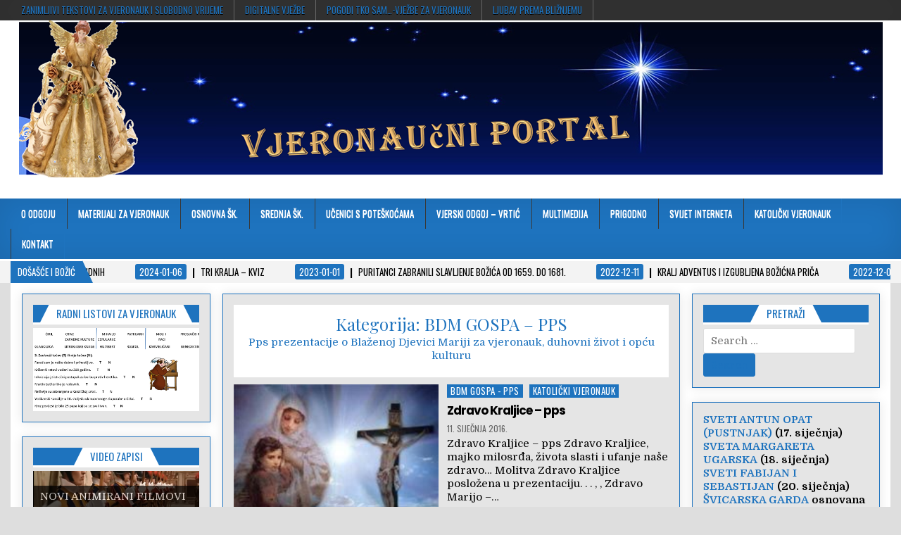

--- FILE ---
content_type: text/html; charset=UTF-8
request_url: https://vjeronaucni-portal.com/category/blazena-djevica-marija/bdm-gospa-pps/
body_size: 23745
content:
<!DOCTYPE html>
<html lang="hr">
<head>
<meta charset="UTF-8">
<meta name="viewport" content="width=device-width, initial-scale=1, maximum-scale=1">
<link rel="profile" href="http://gmpg.org/xfn/11">
<link rel="pingback" href="https://vjeronaucni-portal.com/xmlrpc.php">
<title>BDM GOSPA &#8211; PPS &#8211; VJERONAUČNI PORTAL</title>
<meta name='robots' content='max-image-preview:large' />
<link rel='dns-prefetch' href='//fonts.googleapis.com' />
<link rel="alternate" type="application/rss+xml" title="VJERONAUČNI PORTAL &raquo; Kanal" href="https://vjeronaucni-portal.com/feed/" />
<link rel="alternate" type="application/rss+xml" title="VJERONAUČNI PORTAL &raquo; Kanal komentara" href="https://vjeronaucni-portal.com/comments/feed/" />
<link rel="alternate" type="application/rss+xml" title="VJERONAUČNI PORTAL &raquo; BDM GOSPA - PPS Kanal kategorija" href="https://vjeronaucni-portal.com/category/blazena-djevica-marija/bdm-gospa-pps/feed/" />
<style id='wp-img-auto-sizes-contain-inline-css' type='text/css'>
img:is([sizes=auto i],[sizes^="auto," i]){contain-intrinsic-size:3000px 1500px}
/*# sourceURL=wp-img-auto-sizes-contain-inline-css */
</style>
<link rel='stylesheet' id='magic-content-box-blocks-fontawesome-front-css' href='https://vjeronaucni-portal.com/wp-content/plugins/magic-content-box-lite/src/assets/fontawesome/css/all.css?ver=1765526112' type='text/css' media='all' />
<link rel='stylesheet' id='magic-content-box-frontend-block-style-css-css' href='https://vjeronaucni-portal.com/wp-content/plugins/magic-content-box-lite/dist/blocks.style.build.css?ver=6.9' type='text/css' media='all' />
<link rel='stylesheet' id='dashicons-css' href='https://vjeronaucni-portal.com/wp-includes/css/dashicons.min.css?ver=6.9' type='text/css' media='all' />
<link rel='stylesheet' id='post-views-counter-frontend-css' href='https://vjeronaucni-portal.com/wp-content/plugins/post-views-counter/css/frontend.css?ver=1.7.0' type='text/css' media='all' />
<style id='wp-block-library-inline-css' type='text/css'>
:root{--wp-block-synced-color:#7a00df;--wp-block-synced-color--rgb:122,0,223;--wp-bound-block-color:var(--wp-block-synced-color);--wp-editor-canvas-background:#ddd;--wp-admin-theme-color:#007cba;--wp-admin-theme-color--rgb:0,124,186;--wp-admin-theme-color-darker-10:#006ba1;--wp-admin-theme-color-darker-10--rgb:0,107,160.5;--wp-admin-theme-color-darker-20:#005a87;--wp-admin-theme-color-darker-20--rgb:0,90,135;--wp-admin-border-width-focus:2px}@media (min-resolution:192dpi){:root{--wp-admin-border-width-focus:1.5px}}.wp-element-button{cursor:pointer}:root .has-very-light-gray-background-color{background-color:#eee}:root .has-very-dark-gray-background-color{background-color:#313131}:root .has-very-light-gray-color{color:#eee}:root .has-very-dark-gray-color{color:#313131}:root .has-vivid-green-cyan-to-vivid-cyan-blue-gradient-background{background:linear-gradient(135deg,#00d084,#0693e3)}:root .has-purple-crush-gradient-background{background:linear-gradient(135deg,#34e2e4,#4721fb 50%,#ab1dfe)}:root .has-hazy-dawn-gradient-background{background:linear-gradient(135deg,#faaca8,#dad0ec)}:root .has-subdued-olive-gradient-background{background:linear-gradient(135deg,#fafae1,#67a671)}:root .has-atomic-cream-gradient-background{background:linear-gradient(135deg,#fdd79a,#004a59)}:root .has-nightshade-gradient-background{background:linear-gradient(135deg,#330968,#31cdcf)}:root .has-midnight-gradient-background{background:linear-gradient(135deg,#020381,#2874fc)}:root{--wp--preset--font-size--normal:16px;--wp--preset--font-size--huge:42px}.has-regular-font-size{font-size:1em}.has-larger-font-size{font-size:2.625em}.has-normal-font-size{font-size:var(--wp--preset--font-size--normal)}.has-huge-font-size{font-size:var(--wp--preset--font-size--huge)}.has-text-align-center{text-align:center}.has-text-align-left{text-align:left}.has-text-align-right{text-align:right}.has-fit-text{white-space:nowrap!important}#end-resizable-editor-section{display:none}.aligncenter{clear:both}.items-justified-left{justify-content:flex-start}.items-justified-center{justify-content:center}.items-justified-right{justify-content:flex-end}.items-justified-space-between{justify-content:space-between}.screen-reader-text{border:0;clip-path:inset(50%);height:1px;margin:-1px;overflow:hidden;padding:0;position:absolute;width:1px;word-wrap:normal!important}.screen-reader-text:focus{background-color:#ddd;clip-path:none;color:#444;display:block;font-size:1em;height:auto;left:5px;line-height:normal;padding:15px 23px 14px;text-decoration:none;top:5px;width:auto;z-index:100000}html :where(.has-border-color){border-style:solid}html :where([style*=border-top-color]){border-top-style:solid}html :where([style*=border-right-color]){border-right-style:solid}html :where([style*=border-bottom-color]){border-bottom-style:solid}html :where([style*=border-left-color]){border-left-style:solid}html :where([style*=border-width]){border-style:solid}html :where([style*=border-top-width]){border-top-style:solid}html :where([style*=border-right-width]){border-right-style:solid}html :where([style*=border-bottom-width]){border-bottom-style:solid}html :where([style*=border-left-width]){border-left-style:solid}html :where(img[class*=wp-image-]){height:auto;max-width:100%}:where(figure){margin:0 0 1em}html :where(.is-position-sticky){--wp-admin--admin-bar--position-offset:var(--wp-admin--admin-bar--height,0px)}@media screen and (max-width:600px){html :where(.is-position-sticky){--wp-admin--admin-bar--position-offset:0px}}

/*# sourceURL=wp-block-library-inline-css */
</style><style id='wp-block-image-inline-css' type='text/css'>
.wp-block-image>a,.wp-block-image>figure>a{display:inline-block}.wp-block-image img{box-sizing:border-box;height:auto;max-width:100%;vertical-align:bottom}@media not (prefers-reduced-motion){.wp-block-image img.hide{visibility:hidden}.wp-block-image img.show{animation:show-content-image .4s}}.wp-block-image[style*=border-radius] img,.wp-block-image[style*=border-radius]>a{border-radius:inherit}.wp-block-image.has-custom-border img{box-sizing:border-box}.wp-block-image.aligncenter{text-align:center}.wp-block-image.alignfull>a,.wp-block-image.alignwide>a{width:100%}.wp-block-image.alignfull img,.wp-block-image.alignwide img{height:auto;width:100%}.wp-block-image .aligncenter,.wp-block-image .alignleft,.wp-block-image .alignright,.wp-block-image.aligncenter,.wp-block-image.alignleft,.wp-block-image.alignright{display:table}.wp-block-image .aligncenter>figcaption,.wp-block-image .alignleft>figcaption,.wp-block-image .alignright>figcaption,.wp-block-image.aligncenter>figcaption,.wp-block-image.alignleft>figcaption,.wp-block-image.alignright>figcaption{caption-side:bottom;display:table-caption}.wp-block-image .alignleft{float:left;margin:.5em 1em .5em 0}.wp-block-image .alignright{float:right;margin:.5em 0 .5em 1em}.wp-block-image .aligncenter{margin-left:auto;margin-right:auto}.wp-block-image :where(figcaption){margin-bottom:1em;margin-top:.5em}.wp-block-image.is-style-circle-mask img{border-radius:9999px}@supports ((-webkit-mask-image:none) or (mask-image:none)) or (-webkit-mask-image:none){.wp-block-image.is-style-circle-mask img{border-radius:0;-webkit-mask-image:url('data:image/svg+xml;utf8,<svg viewBox="0 0 100 100" xmlns="http://www.w3.org/2000/svg"><circle cx="50" cy="50" r="50"/></svg>');mask-image:url('data:image/svg+xml;utf8,<svg viewBox="0 0 100 100" xmlns="http://www.w3.org/2000/svg"><circle cx="50" cy="50" r="50"/></svg>');mask-mode:alpha;-webkit-mask-position:center;mask-position:center;-webkit-mask-repeat:no-repeat;mask-repeat:no-repeat;-webkit-mask-size:contain;mask-size:contain}}:root :where(.wp-block-image.is-style-rounded img,.wp-block-image .is-style-rounded img){border-radius:9999px}.wp-block-image figure{margin:0}.wp-lightbox-container{display:flex;flex-direction:column;position:relative}.wp-lightbox-container img{cursor:zoom-in}.wp-lightbox-container img:hover+button{opacity:1}.wp-lightbox-container button{align-items:center;backdrop-filter:blur(16px) saturate(180%);background-color:#5a5a5a40;border:none;border-radius:4px;cursor:zoom-in;display:flex;height:20px;justify-content:center;opacity:0;padding:0;position:absolute;right:16px;text-align:center;top:16px;width:20px;z-index:100}@media not (prefers-reduced-motion){.wp-lightbox-container button{transition:opacity .2s ease}}.wp-lightbox-container button:focus-visible{outline:3px auto #5a5a5a40;outline:3px auto -webkit-focus-ring-color;outline-offset:3px}.wp-lightbox-container button:hover{cursor:pointer;opacity:1}.wp-lightbox-container button:focus{opacity:1}.wp-lightbox-container button:focus,.wp-lightbox-container button:hover,.wp-lightbox-container button:not(:hover):not(:active):not(.has-background){background-color:#5a5a5a40;border:none}.wp-lightbox-overlay{box-sizing:border-box;cursor:zoom-out;height:100vh;left:0;overflow:hidden;position:fixed;top:0;visibility:hidden;width:100%;z-index:100000}.wp-lightbox-overlay .close-button{align-items:center;cursor:pointer;display:flex;justify-content:center;min-height:40px;min-width:40px;padding:0;position:absolute;right:calc(env(safe-area-inset-right) + 16px);top:calc(env(safe-area-inset-top) + 16px);z-index:5000000}.wp-lightbox-overlay .close-button:focus,.wp-lightbox-overlay .close-button:hover,.wp-lightbox-overlay .close-button:not(:hover):not(:active):not(.has-background){background:none;border:none}.wp-lightbox-overlay .lightbox-image-container{height:var(--wp--lightbox-container-height);left:50%;overflow:hidden;position:absolute;top:50%;transform:translate(-50%,-50%);transform-origin:top left;width:var(--wp--lightbox-container-width);z-index:9999999999}.wp-lightbox-overlay .wp-block-image{align-items:center;box-sizing:border-box;display:flex;height:100%;justify-content:center;margin:0;position:relative;transform-origin:0 0;width:100%;z-index:3000000}.wp-lightbox-overlay .wp-block-image img{height:var(--wp--lightbox-image-height);min-height:var(--wp--lightbox-image-height);min-width:var(--wp--lightbox-image-width);width:var(--wp--lightbox-image-width)}.wp-lightbox-overlay .wp-block-image figcaption{display:none}.wp-lightbox-overlay button{background:none;border:none}.wp-lightbox-overlay .scrim{background-color:#fff;height:100%;opacity:.9;position:absolute;width:100%;z-index:2000000}.wp-lightbox-overlay.active{visibility:visible}@media not (prefers-reduced-motion){.wp-lightbox-overlay.active{animation:turn-on-visibility .25s both}.wp-lightbox-overlay.active img{animation:turn-on-visibility .35s both}.wp-lightbox-overlay.show-closing-animation:not(.active){animation:turn-off-visibility .35s both}.wp-lightbox-overlay.show-closing-animation:not(.active) img{animation:turn-off-visibility .25s both}.wp-lightbox-overlay.zoom.active{animation:none;opacity:1;visibility:visible}.wp-lightbox-overlay.zoom.active .lightbox-image-container{animation:lightbox-zoom-in .4s}.wp-lightbox-overlay.zoom.active .lightbox-image-container img{animation:none}.wp-lightbox-overlay.zoom.active .scrim{animation:turn-on-visibility .4s forwards}.wp-lightbox-overlay.zoom.show-closing-animation:not(.active){animation:none}.wp-lightbox-overlay.zoom.show-closing-animation:not(.active) .lightbox-image-container{animation:lightbox-zoom-out .4s}.wp-lightbox-overlay.zoom.show-closing-animation:not(.active) .lightbox-image-container img{animation:none}.wp-lightbox-overlay.zoom.show-closing-animation:not(.active) .scrim{animation:turn-off-visibility .4s forwards}}@keyframes show-content-image{0%{visibility:hidden}99%{visibility:hidden}to{visibility:visible}}@keyframes turn-on-visibility{0%{opacity:0}to{opacity:1}}@keyframes turn-off-visibility{0%{opacity:1;visibility:visible}99%{opacity:0;visibility:visible}to{opacity:0;visibility:hidden}}@keyframes lightbox-zoom-in{0%{transform:translate(calc((-100vw + var(--wp--lightbox-scrollbar-width))/2 + var(--wp--lightbox-initial-left-position)),calc(-50vh + var(--wp--lightbox-initial-top-position))) scale(var(--wp--lightbox-scale))}to{transform:translate(-50%,-50%) scale(1)}}@keyframes lightbox-zoom-out{0%{transform:translate(-50%,-50%) scale(1);visibility:visible}99%{visibility:visible}to{transform:translate(calc((-100vw + var(--wp--lightbox-scrollbar-width))/2 + var(--wp--lightbox-initial-left-position)),calc(-50vh + var(--wp--lightbox-initial-top-position))) scale(var(--wp--lightbox-scale));visibility:hidden}}
/*# sourceURL=https://vjeronaucni-portal.com/wp-includes/blocks/image/style.min.css */
</style>
<style id='wp-block-paragraph-inline-css' type='text/css'>
.is-small-text{font-size:.875em}.is-regular-text{font-size:1em}.is-large-text{font-size:2.25em}.is-larger-text{font-size:3em}.has-drop-cap:not(:focus):first-letter{float:left;font-size:8.4em;font-style:normal;font-weight:100;line-height:.68;margin:.05em .1em 0 0;text-transform:uppercase}body.rtl .has-drop-cap:not(:focus):first-letter{float:none;margin-left:.1em}p.has-drop-cap.has-background{overflow:hidden}:root :where(p.has-background){padding:1.25em 2.375em}:where(p.has-text-color:not(.has-link-color)) a{color:inherit}p.has-text-align-left[style*="writing-mode:vertical-lr"],p.has-text-align-right[style*="writing-mode:vertical-rl"]{rotate:180deg}
/*# sourceURL=https://vjeronaucni-portal.com/wp-includes/blocks/paragraph/style.min.css */
</style>
<style id='global-styles-inline-css' type='text/css'>
:root{--wp--preset--aspect-ratio--square: 1;--wp--preset--aspect-ratio--4-3: 4/3;--wp--preset--aspect-ratio--3-4: 3/4;--wp--preset--aspect-ratio--3-2: 3/2;--wp--preset--aspect-ratio--2-3: 2/3;--wp--preset--aspect-ratio--16-9: 16/9;--wp--preset--aspect-ratio--9-16: 9/16;--wp--preset--color--black: #000000;--wp--preset--color--cyan-bluish-gray: #abb8c3;--wp--preset--color--white: #ffffff;--wp--preset--color--pale-pink: #f78da7;--wp--preset--color--vivid-red: #cf2e2e;--wp--preset--color--luminous-vivid-orange: #ff6900;--wp--preset--color--luminous-vivid-amber: #fcb900;--wp--preset--color--light-green-cyan: #7bdcb5;--wp--preset--color--vivid-green-cyan: #00d084;--wp--preset--color--pale-cyan-blue: #8ed1fc;--wp--preset--color--vivid-cyan-blue: #0693e3;--wp--preset--color--vivid-purple: #9b51e0;--wp--preset--gradient--vivid-cyan-blue-to-vivid-purple: linear-gradient(135deg,rgb(6,147,227) 0%,rgb(155,81,224) 100%);--wp--preset--gradient--light-green-cyan-to-vivid-green-cyan: linear-gradient(135deg,rgb(122,220,180) 0%,rgb(0,208,130) 100%);--wp--preset--gradient--luminous-vivid-amber-to-luminous-vivid-orange: linear-gradient(135deg,rgb(252,185,0) 0%,rgb(255,105,0) 100%);--wp--preset--gradient--luminous-vivid-orange-to-vivid-red: linear-gradient(135deg,rgb(255,105,0) 0%,rgb(207,46,46) 100%);--wp--preset--gradient--very-light-gray-to-cyan-bluish-gray: linear-gradient(135deg,rgb(238,238,238) 0%,rgb(169,184,195) 100%);--wp--preset--gradient--cool-to-warm-spectrum: linear-gradient(135deg,rgb(74,234,220) 0%,rgb(151,120,209) 20%,rgb(207,42,186) 40%,rgb(238,44,130) 60%,rgb(251,105,98) 80%,rgb(254,248,76) 100%);--wp--preset--gradient--blush-light-purple: linear-gradient(135deg,rgb(255,206,236) 0%,rgb(152,150,240) 100%);--wp--preset--gradient--blush-bordeaux: linear-gradient(135deg,rgb(254,205,165) 0%,rgb(254,45,45) 50%,rgb(107,0,62) 100%);--wp--preset--gradient--luminous-dusk: linear-gradient(135deg,rgb(255,203,112) 0%,rgb(199,81,192) 50%,rgb(65,88,208) 100%);--wp--preset--gradient--pale-ocean: linear-gradient(135deg,rgb(255,245,203) 0%,rgb(182,227,212) 50%,rgb(51,167,181) 100%);--wp--preset--gradient--electric-grass: linear-gradient(135deg,rgb(202,248,128) 0%,rgb(113,206,126) 100%);--wp--preset--gradient--midnight: linear-gradient(135deg,rgb(2,3,129) 0%,rgb(40,116,252) 100%);--wp--preset--font-size--small: 13px;--wp--preset--font-size--medium: 20px;--wp--preset--font-size--large: 36px;--wp--preset--font-size--x-large: 42px;--wp--preset--spacing--20: 0.44rem;--wp--preset--spacing--30: 0.67rem;--wp--preset--spacing--40: 1rem;--wp--preset--spacing--50: 1.5rem;--wp--preset--spacing--60: 2.25rem;--wp--preset--spacing--70: 3.38rem;--wp--preset--spacing--80: 5.06rem;--wp--preset--shadow--natural: 6px 6px 9px rgba(0, 0, 0, 0.2);--wp--preset--shadow--deep: 12px 12px 50px rgba(0, 0, 0, 0.4);--wp--preset--shadow--sharp: 6px 6px 0px rgba(0, 0, 0, 0.2);--wp--preset--shadow--outlined: 6px 6px 0px -3px rgb(255, 255, 255), 6px 6px rgb(0, 0, 0);--wp--preset--shadow--crisp: 6px 6px 0px rgb(0, 0, 0);}:where(.is-layout-flex){gap: 0.5em;}:where(.is-layout-grid){gap: 0.5em;}body .is-layout-flex{display: flex;}.is-layout-flex{flex-wrap: wrap;align-items: center;}.is-layout-flex > :is(*, div){margin: 0;}body .is-layout-grid{display: grid;}.is-layout-grid > :is(*, div){margin: 0;}:where(.wp-block-columns.is-layout-flex){gap: 2em;}:where(.wp-block-columns.is-layout-grid){gap: 2em;}:where(.wp-block-post-template.is-layout-flex){gap: 1.25em;}:where(.wp-block-post-template.is-layout-grid){gap: 1.25em;}.has-black-color{color: var(--wp--preset--color--black) !important;}.has-cyan-bluish-gray-color{color: var(--wp--preset--color--cyan-bluish-gray) !important;}.has-white-color{color: var(--wp--preset--color--white) !important;}.has-pale-pink-color{color: var(--wp--preset--color--pale-pink) !important;}.has-vivid-red-color{color: var(--wp--preset--color--vivid-red) !important;}.has-luminous-vivid-orange-color{color: var(--wp--preset--color--luminous-vivid-orange) !important;}.has-luminous-vivid-amber-color{color: var(--wp--preset--color--luminous-vivid-amber) !important;}.has-light-green-cyan-color{color: var(--wp--preset--color--light-green-cyan) !important;}.has-vivid-green-cyan-color{color: var(--wp--preset--color--vivid-green-cyan) !important;}.has-pale-cyan-blue-color{color: var(--wp--preset--color--pale-cyan-blue) !important;}.has-vivid-cyan-blue-color{color: var(--wp--preset--color--vivid-cyan-blue) !important;}.has-vivid-purple-color{color: var(--wp--preset--color--vivid-purple) !important;}.has-black-background-color{background-color: var(--wp--preset--color--black) !important;}.has-cyan-bluish-gray-background-color{background-color: var(--wp--preset--color--cyan-bluish-gray) !important;}.has-white-background-color{background-color: var(--wp--preset--color--white) !important;}.has-pale-pink-background-color{background-color: var(--wp--preset--color--pale-pink) !important;}.has-vivid-red-background-color{background-color: var(--wp--preset--color--vivid-red) !important;}.has-luminous-vivid-orange-background-color{background-color: var(--wp--preset--color--luminous-vivid-orange) !important;}.has-luminous-vivid-amber-background-color{background-color: var(--wp--preset--color--luminous-vivid-amber) !important;}.has-light-green-cyan-background-color{background-color: var(--wp--preset--color--light-green-cyan) !important;}.has-vivid-green-cyan-background-color{background-color: var(--wp--preset--color--vivid-green-cyan) !important;}.has-pale-cyan-blue-background-color{background-color: var(--wp--preset--color--pale-cyan-blue) !important;}.has-vivid-cyan-blue-background-color{background-color: var(--wp--preset--color--vivid-cyan-blue) !important;}.has-vivid-purple-background-color{background-color: var(--wp--preset--color--vivid-purple) !important;}.has-black-border-color{border-color: var(--wp--preset--color--black) !important;}.has-cyan-bluish-gray-border-color{border-color: var(--wp--preset--color--cyan-bluish-gray) !important;}.has-white-border-color{border-color: var(--wp--preset--color--white) !important;}.has-pale-pink-border-color{border-color: var(--wp--preset--color--pale-pink) !important;}.has-vivid-red-border-color{border-color: var(--wp--preset--color--vivid-red) !important;}.has-luminous-vivid-orange-border-color{border-color: var(--wp--preset--color--luminous-vivid-orange) !important;}.has-luminous-vivid-amber-border-color{border-color: var(--wp--preset--color--luminous-vivid-amber) !important;}.has-light-green-cyan-border-color{border-color: var(--wp--preset--color--light-green-cyan) !important;}.has-vivid-green-cyan-border-color{border-color: var(--wp--preset--color--vivid-green-cyan) !important;}.has-pale-cyan-blue-border-color{border-color: var(--wp--preset--color--pale-cyan-blue) !important;}.has-vivid-cyan-blue-border-color{border-color: var(--wp--preset--color--vivid-cyan-blue) !important;}.has-vivid-purple-border-color{border-color: var(--wp--preset--color--vivid-purple) !important;}.has-vivid-cyan-blue-to-vivid-purple-gradient-background{background: var(--wp--preset--gradient--vivid-cyan-blue-to-vivid-purple) !important;}.has-light-green-cyan-to-vivid-green-cyan-gradient-background{background: var(--wp--preset--gradient--light-green-cyan-to-vivid-green-cyan) !important;}.has-luminous-vivid-amber-to-luminous-vivid-orange-gradient-background{background: var(--wp--preset--gradient--luminous-vivid-amber-to-luminous-vivid-orange) !important;}.has-luminous-vivid-orange-to-vivid-red-gradient-background{background: var(--wp--preset--gradient--luminous-vivid-orange-to-vivid-red) !important;}.has-very-light-gray-to-cyan-bluish-gray-gradient-background{background: var(--wp--preset--gradient--very-light-gray-to-cyan-bluish-gray) !important;}.has-cool-to-warm-spectrum-gradient-background{background: var(--wp--preset--gradient--cool-to-warm-spectrum) !important;}.has-blush-light-purple-gradient-background{background: var(--wp--preset--gradient--blush-light-purple) !important;}.has-blush-bordeaux-gradient-background{background: var(--wp--preset--gradient--blush-bordeaux) !important;}.has-luminous-dusk-gradient-background{background: var(--wp--preset--gradient--luminous-dusk) !important;}.has-pale-ocean-gradient-background{background: var(--wp--preset--gradient--pale-ocean) !important;}.has-electric-grass-gradient-background{background: var(--wp--preset--gradient--electric-grass) !important;}.has-midnight-gradient-background{background: var(--wp--preset--gradient--midnight) !important;}.has-small-font-size{font-size: var(--wp--preset--font-size--small) !important;}.has-medium-font-size{font-size: var(--wp--preset--font-size--medium) !important;}.has-large-font-size{font-size: var(--wp--preset--font-size--large) !important;}.has-x-large-font-size{font-size: var(--wp--preset--font-size--x-large) !important;}
/*# sourceURL=global-styles-inline-css */
</style>

<link rel='stylesheet' id='blockspare-frontend-block-style-css-css' href='https://vjeronaucni-portal.com/wp-content/plugins/blockspare/dist/style-blocks.css?ver=6.9' type='text/css' media='all' />
<link rel='stylesheet' id='blockspare-frontend-banner-style-css-css' href='https://vjeronaucni-portal.com/wp-content/plugins/blockspare/dist/style-banner_group.css?ver=6.9' type='text/css' media='all' />
<link rel='stylesheet' id='fontawesome-css' href='https://vjeronaucni-portal.com/wp-content/plugins/blockspare/assets/fontawesome/css/all.css?ver=6.9' type='text/css' media='all' />
<style id='classic-theme-styles-inline-css' type='text/css'>
/*! This file is auto-generated */
.wp-block-button__link{color:#fff;background-color:#32373c;border-radius:9999px;box-shadow:none;text-decoration:none;padding:calc(.667em + 2px) calc(1.333em + 2px);font-size:1.125em}.wp-block-file__button{background:#32373c;color:#fff;text-decoration:none}
/*# sourceURL=/wp-includes/css/classic-themes.min.css */
</style>
<link rel='stylesheet' id='dedo-css-css' href='https://vjeronaucni-portal.com/wp-content/plugins/delightful-downloads/assets/css/delightful-downloads.min.css?ver=1.6.6' type='text/css' media='all' />
<link rel='stylesheet' id='quiz-maker-css' href='https://vjeronaucni-portal.com/wp-content/plugins/quiz-maker/public/css/quiz-maker-public.css?ver=6.7.0.99' type='text/css' media='all' />
<link rel='stylesheet' id='bg-shce-genericons-css' href='https://vjeronaucni-portal.com/wp-content/plugins/show-hidecollapse-expand/assets/css/genericons/genericons.css?ver=6.9' type='text/css' media='all' />
<link rel='stylesheet' id='bg-show-hide-css' href='https://vjeronaucni-portal.com/wp-content/plugins/show-hidecollapse-expand/assets/css/bg-show-hide.css?ver=6.9' type='text/css' media='all' />
<link rel='stylesheet' id='extendify-utility-styles-css' href='https://vjeronaucni-portal.com/wp-content/plugins/extendify/public/build/utility-minimum.css?ver=6.9' type='text/css' media='all' />
<link rel='stylesheet' id='coolwp-maincss-css' href='https://vjeronaucni-portal.com/wp-content/themes/coolwp-pro/style.css' type='text/css' media='all' />
<link rel='stylesheet' id='font-awesome-css' href='https://vjeronaucni-portal.com/wp-content/themes/coolwp-pro/assets/css/font-awesome.min.css' type='text/css' media='all' />
<link rel='stylesheet' id='coolwp-webfont-css' href='//fonts.googleapis.com/css?family=Playfair+Display:400,400i,700,700i|Domine:400,700|Oswald:400,700|Poppins:400,400i,700,700i' type='text/css' media='all' />
<script type="text/javascript" src="https://vjeronaucni-portal.com/wp-includes/js/jquery/jquery.min.js?ver=3.7.1" id="jquery-core-js"></script>
<script type="text/javascript" src="https://vjeronaucni-portal.com/wp-includes/js/jquery/jquery-migrate.min.js?ver=3.4.1" id="jquery-migrate-js"></script>
<script type="text/javascript" src="https://vjeronaucni-portal.com/wp-content/plugins/blockspare/assets/js/countup/waypoints.min.js?ver=6.9" id="waypoint-js"></script>
<script type="text/javascript" src="https://vjeronaucni-portal.com/wp-content/plugins/blockspare/assets/js/countup/jquery.counterup.min.js?ver=1" id="countup-js"></script>
<link rel="https://api.w.org/" href="https://vjeronaucni-portal.com/wp-json/" /><link rel="alternate" title="JSON" type="application/json" href="https://vjeronaucni-portal.com/wp-json/wp/v2/categories/348" /><link rel="EditURI" type="application/rsd+xml" title="RSD" href="https://vjeronaucni-portal.com/xmlrpc.php?rsd" />
<meta name="generator" content="WordPress 6.9" />
<!-- Analytics by WP Statistics - https://wp-statistics.com -->
    <style type="text/css">
    body{font-family:;font-size:15px;font-weight:;font-style:;line-height:1.3;}

    h1{font-size:;font-weight:;font-style:;}
    h2{font-size:;font-weight:;font-style:;}
    h3{font-size:;font-weight:;font-style:;}
    h4{font-size:;font-weight:;font-style:;}
    h5{font-size:;font-weight:;font-style:;}
    h6{font-size:;font-weight:;font-style:;}
    h1,h2,h3,h4,h5,h6{font-family:;line-height:;}

    .coolwp-nav-secondary a{font-family:;font-size:;font-weight:;font-style:;}

    .coolwp-site-title{font-family:;font-size:;font-weight:;font-style:;line-height: !important;}
    .coolwp-site-description{font-family:;font-size:;font-weight:;font-style:;line-height: !important;}

    .coolwp-nav-primary a{font-family:;font-size:;font-weight:;font-style:;}

    .coolwp-trending-news{font-family:;font-size:;font-weight:;font-style:;}

    .entry-title{font-family:;font-size:;font-weight:;font-style:;line-height:;}

    .coolwp-posts .coolwp-posts-heading,.coolwp-sidebar-widget-areas .widget .coolwp-widget-title,.coolwp-featured-posts-area .widget .coolwp-widget-title{font-family:;font-size:;font-weight:;font-style:;line-height:;}

    #coolwp-footer-blocks .widget .coolwp-widget-title{font-family:;font-size:;font-weight:;font-style:;line-height:;}

    .coolwp-fp01-post .coolwp-fp01-post-title,.coolwp-fp02-post .coolwp-fp02-post-title,.coolwp-fp10-post .coolwp-fp10-post-title,.coolwp-fp11-post .coolwp-fp11-post-title,.coolwp-fp12-post .coolwp-fp12-post-title,.coolwp-fp13-post .coolwp-fp13-post-title,.coolwp-fp14-post .coolwp-fp14-post-title,.coolwp-fp15-post .coolwp-fp15-post-title,.coolwp-fp16-post .coolwp-fp16-post-title,.coolwp-carousel-title{font-family:;font-size:;font-weight:;font-style:;line-height:;}

    .coolwp-related-posts-wrap h4,.coolwp-fp02-posts-left .coolwp-fp02-post .coolwp-fp02-post-title,.coolwp-fp03-post .coolwp-fp03-post-title,.coolwp-fp04-post .coolwp-fp04-post-title,.coolwp-fp05-post .coolwp-fp05-post-title,.coolwp-fp06-post .coolwp-fp06-post-title,.coolwp-fp08-post .coolwp-fp08-post-title,.coolwp-fp09-post .coolwp-fp09-post-title,.coolwp-fp11-post:first-child .coolwp-fp11-post-title,.coolwp-fp12-posts-left .coolwp-fp12-post .coolwp-fp12-post-title,.coolwp-fp14-post:first-child .coolwp-fp14-post-title,.coolwp-fp15-post:first-child .coolwp-fp15-post-title,.coolwp-fp17-post .coolwp-fp17-post-title{font-family:;font-size:17px;font-weight:;font-style:;line-height:;}

    .coolwp-fp02-post-categories a,.coolwp-fp03-post-categories a,.coolwp-fp04-post-categories a,.coolwp-fp05-post-categories a,.coolwp-fp06-post-categories a,.coolwp-fp08-post-categories a,.coolwp-fp09-post-categories a,.coolwp-fp11-post-categories a,.coolwp-fp12-post-categories a,.coolwp-fp13-post-categories a,.coolwp-fp14-post-categories a,.coolwp-fp15-post-categories a,.coolwp-fp16-post-categories a,.coolwp-fp17-post-categories a{font-family:;font-size:13px;font-weight:;font-style:;}

    .coolwp-entry-meta-single,.coolwp-fp01-post-footer,.coolwp-fp02-post-footer,.coolwp-fp03-post-footer,.coolwp-fp04-post-footer,.coolwp-fp05-post-footer,.coolwp-fp06-post-footer,.coolwp-fp08-post-footer,.coolwp-fp09-post-footer,.coolwp-fp10-post-footer,.coolwp-fp11-post-footer,.coolwp-fp12-post-footer,.coolwp-fp13-post-footer,.coolwp-fp14-post-footer,.coolwp-fp15-post-footer,.coolwp-fp16-post-footer,.coolwp-fp17-post-footer{font-family:;font-size:;font-weight:;font-style:;}

    .coolwp-fp02-post-read-more,.coolwp-fp03-post-read-more,.coolwp-fp04-post-read-more,.coolwp-fp05-post-read-more,.coolwp-fp06-post-read-more,.coolwp-fp08-post-read-more,.coolwp-fp11-post-read-more,.coolwp-fp12-post-read-more,.coolwp-fp13-post-read-more,.coolwp-fp14-post-read-more,.coolwp-fp15-post-read-more{font-family:;font-size:;font-weight:;font-style:;}
    </style>
        <style type="text/css">
        ::-moz-selection{color:#1e73be;}
    ::selection{color:#1e73be;}
            ::-moz-selection{background-color:#1e73be;}
    ::selection{background-color:#1e73be;}
    
        button,input[type="button"],input[type="reset"],input[type="submit"]{color:#1e73be}
            button,input[type="button"],input[type="reset"],input[type="submit"]{text-shadow:0 1px 0 #1e73be}
            button,input[type="button"],input[type="reset"],input[type="submit"]{background:#1e73be}
            button,input[type="button"],input[type="reset"],input[type="submit"]{border:1px solid #1e73be}
            button:hover,input[type="button"]:hover,input[type="reset"]:hover,input[type="submit"]:hover{background:#ffffff}
    button:focus,input[type="button"]:focus,input[type="reset"]:focus,input[type="submit"]:focus,button:active,input[type="button"]:active,input[type="reset"]:active,input[type="submit"]:active{background:#ffffff}
    
        body,button,input,select,textarea{color:#000000}
            a{color:#1e73be}
            a:hover{color:#21c7d3}
            h1,h2,h3,h4,h5,h6{color:#1e73be}
    
        .coolwp-nav-secondary{background:#333333}
            .coolwp-secondary-nav-menu a{color:#1e73be}
    @media only screen and (max-width: 1112px) {
    .coolwp-secondary-nav-menu.coolwp-secondary-responsive-menu > .menu-item-has-children:before,.coolwp-secondary-nav-menu.coolwp-secondary-responsive-menu > .page_item_has_children:before{color:#1e73be}
    .coolwp-secondary-nav-menu.coolwp-secondary-responsive-menu .coolwp-secondary-menu-open.menu-item-has-children:before,.coolwp-secondary-nav-menu.coolwp-secondary-responsive-menu .coolwp-secondary-menu-open.page_item_has_children:before{color:#1e73be}
    }
                            
    
        .coolwp-nav-primary{background:#1e73be}
            .coolwp-nav-primary{border-bottom:3px solid #ffffff;}
            .coolwp-nav-primary-menu a{color:#ffffff}
    @media only screen and (max-width: 1112px) {
    .coolwp-nav-primary-menu.coolwp-primary-responsive-menu > .menu-item-has-children:before,.coolwp-nav-primary-menu.coolwp-primary-responsive-menu > .page_item_has_children:before{color:#ffffff}
    .coolwp-nav-primary-menu.coolwp-primary-responsive-menu .coolwp-primary-menu-open.menu-item-has-children:before,.coolwp-nav-primary-menu.coolwp-primary-responsive-menu .coolwp-primary-menu-open.page_item_has_children:before{color:#ffffff}
    }
            .coolwp-nav-primary-menu a{text-shadow:0 1px 0 #ffffff}
    @media only screen and (max-width: 1112px) {
    .coolwp-nav-primary-menu.coolwp-primary-responsive-menu > .menu-item-has-children:before,.coolwp-nav-primary-menu.coolwp-primary-responsive-menu > .page_item_has_children:before{text-shadow:0 1px 0 #ffffff}
    .coolwp-nav-primary-menu.coolwp-primary-responsive-menu .coolwp-primary-menu-open.menu-item-has-children:before,.coolwp-nav-primary-menu.coolwp-primary-responsive-menu .coolwp-primary-menu-open.page_item_has_children:before{text-shadow:0 1px 0 #ffffff}
    }
                .coolwp-nav-primary-menu a:hover,.coolwp-nav-primary-menu .current-menu-item > a,.coolwp-nav-primary-menu .sub-menu .current-menu-item > a:hover,.coolwp-nav-primary-menu .current_page_item > a,.coolwp-nav-primary-menu .children .current_page_item > a:hover{background:#1e73be}
            .coolwp-nav-primary-menu .sub-menu,.coolwp-nav-primary-menu .children{background:#1e73be}
            .coolwp-nav-primary-menu > li > a{border-left:1px solid #383838;}
    .coolwp-nav-primary-menu > li:first-child > a {border-left: 0px solid #383838;}
            .coolwp-nav-primary-menu .sub-menu a,.coolwp-nav-primary-menu .children a{border:1px solid #1e73be;border-top:none;}
    .coolwp-nav-primary-menu .sub-menu li:first-child a,.coolwp-nav-primary-menu .children li:first-child a{border-top:1px solid #1e73be;}
    .coolwp-nav-primary-menu > li > a{border-right:1px solid #1e73be;}
            .coolwp-primary-responsive-menu-icon::before{color: #ffffff}
    
        
                .coolwp-trending-news-title{background: #1e73be;}
    .coolwp-trending-news-title:after{border-left: 15px solid #1e73be;}
    span.coolwp-trending-news-item-date{background: #1e73be;}
                .coolwp-trending-news-items.coolwp-marquee a:hover{color: #1e73be;}
    .coolwp-trending-news-items.coolwp-marquee a:hover .coolwp-trending-news-item-title:before{color: #1e73be;}
    
            .coolwp-box{background:#e5e5e5}
            .coolwp-box{border:1px solid #1e73be}
    
        
            .coolwp-fp01-post .coolwp-fp01-post-title a:hover{color:#1e73be !important;}
    .coolwp-fp02-post .coolwp-fp02-post-title a:hover{color:#1e73be !important;}
    .coolwp-fp03-post .coolwp-fp03-post-title a:hover{color:#1e73be !important;}
    .coolwp-fp04-post .coolwp-fp04-post-title a:hover{color:#1e73be !important;}
    .coolwp-fp05-post .coolwp-fp05-post-title a:hover{color:#1e73be !important;}
    .coolwp-fp09-post .coolwp-fp09-post-title a:hover{color:#1e73be !important;}
    .coolwp-fp10-post .coolwp-fp10-post-title a:hover{color:#1e73be !important;}
    .coolwp-fp11-post .coolwp-fp11-post-title a:hover{color:#1e73be !important;}
    .coolwp-fp12-post .coolwp-fp12-post-title a:hover{color:#1e73be !important;}
    .coolwp-fp13-post .coolwp-fp13-post-title a:hover{color:#1e73be !important;}
    .coolwp-fp14-post .coolwp-fp14-post-title a:hover{color:#1e73be !important;}
    .coolwp-fp15-post .coolwp-fp15-post-title a:hover{color:#1e73be !important;}
    
        .coolwp-fp06-post .coolwp-fp06-post-title,.coolwp-fp06-post .coolwp-fp06-post-title a{color:#1e73be !important;}
    .coolwp-fp08-post .coolwp-fp08-post-title,.coolwp-fp08-post .coolwp-fp08-post-title a{color:#1e73be !important;}
    .coolwp-fp15-post:first-child .coolwp-fp15-post-title,.coolwp-fp15-post:first-child .coolwp-fp15-post-title a{color:#1e73be !important;}
    .coolwp-fp16-post .coolwp-fp16-post-title,.coolwp-fp16-post .coolwp-fp16-post-title a{color:#1e73be !important;}
    .coolwp-fp17-post .coolwp-fp17-post-title,.coolwp-fp17-post .coolwp-fp17-post-title a{color:#1e73be !important;}
    .coolwp-carousel-title,.coolwp-posts-carousel .coolwp-slide-item .text-over,.coolwp-posts-carousel .coolwp-slide-item .text-over a{color:#1e73be !important;}
    
        .coolwp-fp06-post .coolwp-fp06-post-title a:hover{color:#1e73be !important;}
    .coolwp-fp08-post .coolwp-fp08-post-title a:hover{color:#1e73be !important;}
    .coolwp-fp15-post:first-child .coolwp-fp15-post-title a:hover{color:#1e73be !important;}
    .coolwp-fp16-post .coolwp-fp16-post-title a:hover{color:#1e73be !important;}
    .coolwp-fp17-post .coolwp-fp17-post-title a:hover{color:#1e73be !important;}
    .coolwp-posts-carousel .coolwp-slide-item .text-over a:hover{color:#1e73be !important;}
    
        .entry-content a{color:#000000;}
            .entry-content a:hover{color:#1e73be;}
    
        .coolwp-fp02-post-categories a{color:#ffffff !important;}
    .coolwp-fp03-post-categories a{color:#ffffff !important;}
    .coolwp-fp04-post-categories a{color:#ffffff !important;}
    .coolwp-fp05-post-categories a{color:#ffffff !important;}
    .coolwp-fp06-post-categories a{color:#ffffff !important;}
    .coolwp-fp08-post-categories a{color:#ffffff !important;}
    .coolwp-fp09-post-categories a{color:#ffffff !important;}
    .coolwp-fp11-post-categories a{color:#ffffff !important;}
    .coolwp-fp12-post-categories a{color:#ffffff !important;}
    .coolwp-fp13-post-categories a{color:#ffffff !important;}
    .coolwp-fp14-post-categories a{color:#ffffff !important;}
    .coolwp-fp15-post-categories a{color:#ffffff !important;}
    .coolwp-fp16-post-categories a{color:#ffffff !important;}
    .coolwp-fp17-post-categories a{color:#ffffff !important;}
            .coolwp-fp02-post-categories a{background:#1e73be !important;}
    .coolwp-fp03-post-categories a{background:#1e73be !important;}
    .coolwp-fp04-post-categories a{background:#1e73be !important;}
    .coolwp-fp05-post-categories a{background:#1e73be !important;}
    .coolwp-fp06-post-categories a{background:#1e73be !important;}
    .coolwp-fp08-post-categories a{background:#1e73be !important;}
    .coolwp-fp09-post-categories a{background:#1e73be !important;}
    .coolwp-fp11-post-categories a{background:#1e73be !important;}
    .coolwp-fp12-post-categories a{background:#1e73be !important;}
    .coolwp-fp13-post-categories a{background:#1e73be !important;}
    .coolwp-fp14-post-categories a{background:#1e73be !important;}
    .coolwp-fp15-post-categories a{background:#1e73be !important;}
    .coolwp-fp16-post-categories a{background:#1e73be !important;}
    .coolwp-fp17-post-categories a{background:#1e73be !important;}
            .coolwp-fp02-post-categories a:hover{color:#000000 !important;}
    .coolwp-fp03-post-categories a:hover{color:#000000 !important;}
    .coolwp-fp04-post-categories a:hover{color:#000000 !important;}
    .coolwp-fp05-post-categories a:hover{color:#000000 !important;}
    .coolwp-fp06-post-categories a:hover{color:#000000 !important;}
    .coolwp-fp08-post-categories a:hover{color:#000000 !important;}
    .coolwp-fp09-post-categories a:hover{color:#000000 !important;}
    .coolwp-fp11-post-categories a:hover{color:#000000 !important;}
    .coolwp-fp12-post-categories a:hover{color:#000000 !important;}
    .coolwp-fp13-post-categories a:hover{color:#000000 !important;}
    .coolwp-fp14-post-categories a:hover{color:#000000 !important;}
    .coolwp-fp15-post-categories a:hover{color:#000000 !important;}
    .coolwp-fp16-post-categories a:hover{color:#000000 !important;}
    .coolwp-fp17-post-categories a:hover{color:#000000 !important;}
            .coolwp-fp02-post-categories a:hover{background:#1e73be !important;}
    .coolwp-fp03-post-categories a:hover{background:#1e73be !important;}
    .coolwp-fp04-post-categories a:hover{background:#1e73be !important;}
    .coolwp-fp05-post-categories a:hover{background:#1e73be !important;}
    .coolwp-fp06-post-categories a:hover{background:#1e73be !important;}
    .coolwp-fp08-post-categories a:hover{background:#1e73be !important;}
    .coolwp-fp09-post-categories a:hover{background:#1e73be !important;}
    .coolwp-fp11-post-categories a:hover{background:#1e73be !important;}
    .coolwp-fp12-post-categories a:hover{background:#1e73be !important;}
    .coolwp-fp13-post-categories a:hover{background:#1e73be !important;}
    .coolwp-fp14-post-categories a:hover{background:#1e73be !important;}
    .coolwp-fp15-post-categories a:hover{background:#1e73be !important;}
    .coolwp-fp16-post-categories a:hover{background:#1e73be !important;}
    .coolwp-fp17-post-categories a:hover{background:#1e73be !important;}
    
        
        .coolwp-entry-meta-single a:hover{color:#000000;}
            .coolwp-fp01-post-footer a:hover{color:#000000 !important;}
    .coolwp-fp02-post-footer a:hover{color:#000000 !important;}
    .coolwp-fp03-post-footer a:hover{color:#000000 !important;}
    .coolwp-fp04-post-footer a:hover{color:#000000 !important;}
    .coolwp-fp05-post-footer a:hover{color:#000000 !important;}
    .coolwp-fp09-post-footer a:hover{color:#000000 !important;}
    .coolwp-fp10-post-footer a:hover{color:#000000 !important;}
    .coolwp-fp11-post-footer a:hover{color:#000000 !important;}
    .coolwp-fp12-post-footer a:hover{color:#000000 !important;}
    .coolwp-fp13-post-footer a:hover{color:#000000 !important;}
    .coolwp-fp14-post-footer a:hover{color:#000000 !important;}
    
        .coolwp-fp06-post-footer,.coolwp-fp06-post-footer a{color:#ffffff !important;}
    .coolwp-fp08-post-footer,.coolwp-fp08-post-footer a{color:#ffffff !important;}
    .coolwp-fp15-post-footer,.coolwp-fp15-post-footer a{color:#ffffff !important;}
    .coolwp-fp16-post-footer,.coolwp-fp16-post-footer a{color:#ffffff !important;}
    .coolwp-fp17-post-footer,.coolwp-fp17-post-footer a{color:#ffffff !important;}
            .coolwp-fp06-post-footer a:hover{color:#ffffff !important;}
    .coolwp-fp08-post-footer a:hover{color:#ffffff !important;}
    .coolwp-fp15-post-footer a:hover{color:#ffffff !important;}
    .coolwp-fp16-post-footer a:hover{color:#ffffff !important;}
    .coolwp-fp17-post-footer a:hover{color:#ffffff !important;}
    
        .coolwp-fp02-post-read-more a{color:#ffffff !important;}
    .coolwp-fp03-post-read-more a{color:#ffffff !important;}
    .coolwp-fp04-post-read-more a{color:#ffffff !important;}
    .coolwp-fp05-post-read-more a{color:#ffffff !important;}
    .coolwp-fp06-post-read-more a{color:#ffffff !important;}
    .coolwp-fp08-post-read-more a{color:#ffffff !important;}
    .coolwp-fp11-post-read-more a{color:#ffffff !important;}
    .coolwp-fp12-post-read-more a{color:#ffffff !important;}
    .coolwp-fp13-post-read-more a{color:#ffffff !important;}
    .coolwp-fp14-post-read-more a{color:#ffffff !important;}
    .coolwp-fp15-post-read-more a{color:#ffffff !important;}
            .coolwp-fp02-post-read-more a{background:#1e73be !important;}
    .coolwp-fp03-post-read-more a{background:#1e73be !important;}
    .coolwp-fp04-post-read-more a{background:#1e73be !important;}
    .coolwp-fp05-post-read-more a{background:#1e73be !important;}
    .coolwp-fp06-post-read-more a{background:#1e73be !important;}
    .coolwp-fp08-post-read-more a{background:#1e73be !important;}
    .coolwp-fp11-post-read-more a{background:#1e73be !important;}
    .coolwp-fp12-post-read-more a{background:#1e73be !important;}
    .coolwp-fp13-post-read-more a{background:#1e73be !important;}
    .coolwp-fp14-post-read-more a{background:#1e73be !important;}
    .coolwp-fp15-post-read-more a{background:#1e73be !important;}
            .coolwp-fp02-post-read-more a:hover{color:#ffffff !important;}
    .coolwp-fp03-post-read-more a:hover{color:#ffffff !important;}
    .coolwp-fp04-post-read-more a:hover{color:#ffffff !important;}
    .coolwp-fp05-post-read-more a:hover{color:#ffffff !important;}
    .coolwp-fp06-post-read-more a:hover{color:#ffffff !important;}
    .coolwp-fp08-post-read-more a:hover{color:#ffffff !important;}
    .coolwp-fp11-post-read-more a:hover{color:#ffffff !important;}
    .coolwp-fp12-post-read-more a:hover{color:#ffffff !important;}
    .coolwp-fp13-post-read-more a:hover{color:#ffffff !important;}
    .coolwp-fp14-post-read-more a:hover{color:#ffffff !important;}
    .coolwp-fp15-post-read-more a:hover{color:#ffffff !important;}
            .coolwp-fp02-post-read-more a:hover{background:#ffffff;}
    .coolwp-fp03-post-read-more a:hover{background:#ffffff;}
    .coolwp-fp04-post-read-more a:hover{background:#ffffff;}
    .coolwp-fp05-post-read-more a:hover{background:#ffffff;}
    .coolwp-fp06-post-read-more a:hover{background:#ffffff;}
    .coolwp-fp08-post-read-more a:hover{background:#ffffff;}
    .coolwp-fp11-post-read-more a:hover{background:#ffffff;}
    .coolwp-fp12-post-read-more a:hover{background:#ffffff;}
    .coolwp-fp13-post-read-more a:hover{background:#ffffff;}
    .coolwp-fp14-post-read-more a:hover{background:#ffffff;}
    .coolwp-fp15-post-read-more a:hover{background:#ffffff;}
    
        .coolwp-posts .coolwp-posts-heading,.coolwp-posts .coolwp-posts-heading a,.coolwp-posts .coolwp-posts-heading a:hover{color:#1e73be;}
    .page-header,.page-header h1{color:#1e73be;}
    .coolwp-sidebar-widget-areas .widget .coolwp-widget-title,.coolwp-sidebar-widget-areas .widget .coolwp-widget-title a,.coolwp-sidebar-widget-areas .widget .coolwp-widget-title a:hover{color:#1e73be;}
    .coolwp-featured-posts-area .widget .coolwp-widget-title,.coolwp-featured-posts-area .widget .coolwp-widget-title a,.coolwp-featured-posts-area .widget .coolwp-widget-title a:hover{color:#1e73be;}
            .coolwp-posts .coolwp-posts-heading{background:#1e73be;}
    .coolwp-sidebar-widget-areas .widget .coolwp-widget-title{background:#1e73be;}
    .coolwp-featured-posts-area .widget .coolwp-widget-title{background:#1e73be;}
            .coolwp-posts .coolwp-posts-heading span{background:#ffffff;}
    .coolwp-posts .coolwp-posts-heading span:before{border-right:15px solid #ffffff;}
    .coolwp-posts .coolwp-posts-heading span:after{border-left:15px solid #ffffff;}
    .coolwp-posts .coolwp-posts-heading{border-bottom:3px solid #ffffff;}
    .page-header{background:#ffffff;}
    .coolwp-sidebar-widget-areas .widget .coolwp-widget-title span{background:#ffffff;}
    .coolwp-sidebar-widget-areas .widget .coolwp-widget-title span:before{border-right:15px solid #ffffff;}
    .coolwp-sidebar-widget-areas .widget .coolwp-widget-title span:after{border-left:15px solid #ffffff;}
    .coolwp-sidebar-widget-areas .widget .coolwp-widget-title{border-bottom:3px solid #ffffff;}
    .coolwp-featured-posts-area .widget .coolwp-widget-title span{background:#ffffff;}
    .coolwp-featured-posts-area .widget .coolwp-widget-title span:before{border-right:15px solid #ffffff;}
    .coolwp-featured-posts-area .widget .coolwp-widget-title span:after{border-left:15px solid #ffffff;}
    .coolwp-featured-posts-area .widget .coolwp-widget-title{border-bottom:3px solid #ffffff;}
    
        .coolwp-sidebar-widget-areas .widget a{color:#1e73be;}
            .coolwp-sidebar-widget-areas .widget a:hover{color:#1fbbc6;}
            .coolwp-sidebar-widget-areas .widget li{border-bottom:1px solid #ffffff;}
    .coolwp-sidebar-widget-areas .widget li:last-child{border-bottom:none;}
    .coolwp-featured-posts-area .widget li{border-bottom:1px solid #ffffff;}
    
        .widget_tag_cloud a{color:#ffffff !important;}
                .widget_tag_cloud a:hover{color:#ffffff !important;}
            .widget_tag_cloud a:hover{background:#000000 !important;}
    
        #coolwp-footer-blocks{background:#1d1e20;}
            #coolwp-footer-blocks .widget .coolwp-widget-title,#coolwp-footer-blocks .widget .coolwp-widget-title a,#coolwp-footer-blocks .widget .coolwp-widget-title a:hover{color:#1e73be;}
                            
        #coolwp-footer{background:#b5babf;}
            #coolwp-footer{border-top:1px solid #bbbdbf;}
            #coolwp-footer .coolwp-foot-wrap a,#coolwp-footer .coolwp-foot-wrap p.coolwp-copyright,#coolwp-footer .coolwp-foot-wrap p.coolwp-credit{color:#1e73be;}
    
            </style>
        <style type="text/css">
            .coolwp-site-title, .coolwp-site-description {position: absolute;clip: rect(1px, 1px, 1px, 1px);}
        </style>
    <link rel="icon" href="https://vjeronaucni-portal.com/wp-content/uploads/2019/11/riba-kriz.gif" sizes="32x32" />
<link rel="icon" href="https://vjeronaucni-portal.com/wp-content/uploads/2019/11/riba-kriz.gif" sizes="192x192" />
<link rel="apple-touch-icon" href="https://vjeronaucni-portal.com/wp-content/uploads/2019/11/riba-kriz.gif" />
<meta name="msapplication-TileImage" content="https://vjeronaucni-portal.com/wp-content/uploads/2019/11/riba-kriz.gif" />
<link rel='stylesheet' id='metaslider-flex-slider-css' href='https://vjeronaucni-portal.com/wp-content/plugins/ml-slider/assets/sliders/flexslider/flexslider.css?ver=3.104.0' type='text/css' media='all' property='stylesheet' />
<link rel='stylesheet' id='metaslider-public-css' href='https://vjeronaucni-portal.com/wp-content/plugins/ml-slider/assets/metaslider/public.css?ver=3.104.0' type='text/css' media='all' property='stylesheet' />
<style id='metaslider-public-inline-css' type='text/css'>
@media only screen and (max-width: 767px) { .hide-arrows-smartphone .flex-direction-nav, .hide-navigation-smartphone .flex-control-paging, .hide-navigation-smartphone .flex-control-nav, .hide-navigation-smartphone .filmstrip, .hide-slideshow-smartphone, .metaslider-hidden-content.hide-smartphone{ display: none!important; }}@media only screen and (min-width : 768px) and (max-width: 1023px) { .hide-arrows-tablet .flex-direction-nav, .hide-navigation-tablet .flex-control-paging, .hide-navigation-tablet .flex-control-nav, .hide-navigation-tablet .filmstrip, .hide-slideshow-tablet, .metaslider-hidden-content.hide-tablet{ display: none!important; }}@media only screen and (min-width : 1024px) and (max-width: 1439px) { .hide-arrows-laptop .flex-direction-nav, .hide-navigation-laptop .flex-control-paging, .hide-navigation-laptop .flex-control-nav, .hide-navigation-laptop .filmstrip, .hide-slideshow-laptop, .metaslider-hidden-content.hide-laptop{ display: none!important; }}@media only screen and (min-width : 1440px) { .hide-arrows-desktop .flex-direction-nav, .hide-navigation-desktop .flex-control-paging, .hide-navigation-desktop .flex-control-nav, .hide-navigation-desktop .filmstrip, .hide-slideshow-desktop, .metaslider-hidden-content.hide-desktop{ display: none!important; }}
@media only screen and (max-width: 767px) { .hide-arrows-smartphone .flex-direction-nav, .hide-navigation-smartphone .flex-control-paging, .hide-navigation-smartphone .flex-control-nav, .hide-navigation-smartphone .filmstrip, .hide-slideshow-smartphone, .metaslider-hidden-content.hide-smartphone{ display: none!important; }}@media only screen and (min-width : 768px) and (max-width: 1023px) { .hide-arrows-tablet .flex-direction-nav, .hide-navigation-tablet .flex-control-paging, .hide-navigation-tablet .flex-control-nav, .hide-navigation-tablet .filmstrip, .hide-slideshow-tablet, .metaslider-hidden-content.hide-tablet{ display: none!important; }}@media only screen and (min-width : 1024px) and (max-width: 1439px) { .hide-arrows-laptop .flex-direction-nav, .hide-navigation-laptop .flex-control-paging, .hide-navigation-laptop .flex-control-nav, .hide-navigation-laptop .filmstrip, .hide-slideshow-laptop, .metaslider-hidden-content.hide-laptop{ display: none!important; }}@media only screen and (min-width : 1440px) { .hide-arrows-desktop .flex-direction-nav, .hide-navigation-desktop .flex-control-paging, .hide-navigation-desktop .flex-control-nav, .hide-navigation-desktop .filmstrip, .hide-slideshow-desktop, .metaslider-hidden-content.hide-desktop{ display: none!important; }}
@media only screen and (max-width: 767px) { .hide-arrows-smartphone .flex-direction-nav, .hide-navigation-smartphone .flex-control-paging, .hide-navigation-smartphone .flex-control-nav, .hide-navigation-smartphone .filmstrip, .hide-slideshow-smartphone, .metaslider-hidden-content.hide-smartphone{ display: none!important; }}@media only screen and (min-width : 768px) and (max-width: 1023px) { .hide-arrows-tablet .flex-direction-nav, .hide-navigation-tablet .flex-control-paging, .hide-navigation-tablet .flex-control-nav, .hide-navigation-tablet .filmstrip, .hide-slideshow-tablet, .metaslider-hidden-content.hide-tablet{ display: none!important; }}@media only screen and (min-width : 1024px) and (max-width: 1439px) { .hide-arrows-laptop .flex-direction-nav, .hide-navigation-laptop .flex-control-paging, .hide-navigation-laptop .flex-control-nav, .hide-navigation-laptop .filmstrip, .hide-slideshow-laptop, .metaslider-hidden-content.hide-laptop{ display: none!important; }}@media only screen and (min-width : 1440px) { .hide-arrows-desktop .flex-direction-nav, .hide-navigation-desktop .flex-control-paging, .hide-navigation-desktop .flex-control-nav, .hide-navigation-desktop .filmstrip, .hide-slideshow-desktop, .metaslider-hidden-content.hide-desktop{ display: none!important; }}
/*# sourceURL=metaslider-public-inline-css */
</style>
<link rel='stylesheet' id='mediaelement-css' href='https://vjeronaucni-portal.com/wp-includes/js/mediaelement/mediaelementplayer-legacy.min.css?ver=4.2.17' type='text/css' media='all' />
<link rel='stylesheet' id='wp-mediaelement-css' href='https://vjeronaucni-portal.com/wp-includes/js/mediaelement/wp-mediaelement.min.css?ver=6.9' type='text/css' media='all' />
<link rel='stylesheet' id='gwolle_gb_frontend_css-css' href='https://vjeronaucni-portal.com/wp-content/plugins/gwolle-gb/frontend/css/gwolle-gb-frontend.css?ver=4.10.0' type='text/css' media='all' />
</head>

<body class="archive category category-bdm-gospa-pps category-348 wp-theme-coolwp-pro coolwp-animated coolwp-fadein metaslider-plugin coolwp-group-blog coolwp-header-full-width" id="coolwp-site-body" itemscope="itemscope" itemtype="http://schema.org/WebPage">

<div class="coolwp-container coolwp-secondary-menu-container clearfix">
<div class="coolwp-secondary-menu-container-inside clearfix">

<nav class="coolwp-nav-secondary" id="coolwp-secondary-navigation" itemscope="itemscope" itemtype="http://schema.org/SiteNavigationElement" role="navigation">
<div class="coolwp-outer-wrapper">
<div class="menu-kategorije-container"><ul id="coolwp-menu-secondary-navigation" class="coolwp-secondary-nav-menu coolwp-menu-secondary"><li id="menu-item-31956" class="menu-item menu-item-type-taxonomy menu-item-object-category menu-item-31956"><a href="https://vjeronaucni-portal.com/category/zanimljivi-tekstovi/">ZANIMLJIVI TEKSTOVI ZA VJERONAUK I SLOBODNO VRIJEME</a></li>
<li id="menu-item-32196" class="menu-item menu-item-type-custom menu-item-object-custom menu-item-32196"><a href="https://vjeronaucni-portal.com/category/katolicki-vjeronauk/on-line-igre-za-vjeronauk/">digitalne vježbe</a></li>
<li id="menu-item-32197" class="menu-item menu-item-type-custom menu-item-object-custom menu-item-32197"><a href="https://vjeronaucni-portal.com/pogodi-tko-sam-vjezbe-za-vjeronauk/">pogodi tko sam&#8230;-vježbe za vjeronauk</a></li>
<li id="menu-item-63060" class="menu-item menu-item-type-taxonomy menu-item-object-category menu-item-63060"><a href="https://vjeronaucni-portal.com/category/ljubav-prema-bliznjemu/">LJUBAV PREMA BLIŽNJEMU</a></li>
</ul></div></div>
</nav>

</div>
</div>

<div class="coolwp-container" id="coolwp-header" itemscope="itemscope" itemtype="http://schema.org/WPHeader" role="banner">
<div class="coolwp-head-content clearfix" id="coolwp-head-content">

<div class="coolwp-outer-wrapper">

<div class="coolwp-header-image clearfix">
<a href="https://vjeronaucni-portal.com/" rel="home" class="coolwp-header-img-link">
    <img src="https://vjeronaucni-portal.com/wp-content/uploads/2017/12/zaglavlje-dosasce1.png" width="1227" height="223" alt="" class="coolwp-header-img"/>
</a>
</div>

<div class="coolwp-header-inside clearfix">
<div id="coolwp-logo">
    <div class="site-branding">
      <h1 class="coolwp-site-title"><a href="https://vjeronaucni-portal.com/" rel="home">VJERONAUČNI PORTAL</a></h1>
      <p class="coolwp-site-description">stranice za vjeronauk namjenjene svim ljudima dobre volje</p>
    </div>
</div><!--/#coolwp-logo -->

</div>

</div>

</div><!--/#coolwp-head-content -->
</div><!--/#coolwp-header -->

<div class="coolwp-container coolwp-primary-menu-container clearfix">
<div class="coolwp-primary-menu-container-inside clearfix">

<nav class="coolwp-nav-primary" id="coolwp-primary-navigation" itemscope="itemscope" itemtype="http://schema.org/SiteNavigationElement" role="navigation">
<div class="coolwp-outer-wrapper">
<div class="menu-menu-container"><ul id="coolwp-menu-primary-navigation" class="coolwp-nav-primary-menu coolwp-menu-primary"><li id="menu-item-31632" class="menu-item menu-item-type-custom menu-item-object-custom menu-item-31632"><a href="https://vjeronaucni-portal.com/o-odgoju-crtice-s-raznih-strana/">O ODGOJU</a></li>
<li id="menu-item-36775" class="menu-item menu-item-type-custom menu-item-object-custom menu-item-has-children menu-item-36775"><a href="https://vjeronaucni-portal.com/category/katolicki-vjeronauk/">MATERIJALI ZA VJERONAUK</a>
<ul class="sub-menu">
	<li id="menu-item-36777" class="menu-item menu-item-type-taxonomy menu-item-object-category menu-item-has-children menu-item-36777"><a href="https://vjeronaucni-portal.com/category/katolicki-vjeronauk/poucne-price-vjeronauk/">POUČNE PRIČE ZA VJERONAUK</a>
	<ul class="sub-menu">
		<li id="menu-item-57578" class="menu-item menu-item-type-custom menu-item-object-custom menu-item-57578"><a href="https://vjeronaucni-portal.com/category/poucne-price-vjeronauk/najljepse-price-za-vjeronauk/">najljepše priče</a></li>
		<li id="menu-item-57582" class="menu-item menu-item-type-taxonomy menu-item-object-category menu-item-57582"><a href="https://vjeronaucni-portal.com/category/ekologija/ekologija-price/">ekologija</a></li>
	</ul>
</li>
	<li id="menu-item-61752" class="menu-item menu-item-type-custom menu-item-object-custom menu-item-has-children menu-item-61752"><a href="https://vjeronaucni-portal.com/prezentacije-za-vjeronauk-i-slobodno-vrijeme/">PPS</a>
	<ul class="sub-menu">
		<li id="menu-item-57577" class="menu-item menu-item-type-custom menu-item-object-custom menu-item-57577"><a href="https://vjeronaucni-portal.com/category/katolicki-vjeronauk/najljepse-prezentacije-za-vjeronauk/">najljepše prezentacije</a></li>
		<li id="menu-item-57580" class="menu-item menu-item-type-custom menu-item-object-custom menu-item-57580"><a href="https://vjeronaucni-portal.com/category/ljubav-prema-bliznjemu-pps-prezentacije/">ljubav prema bližnjemu</a></li>
		<li id="menu-item-57583" class="menu-item menu-item-type-taxonomy menu-item-object-category menu-item-57583"><a href="https://vjeronaucni-portal.com/category/katolicki-vjeronauk/pps-prezentacije-za-vjeronauk/prezentacije-ekologija/">ekologija</a></li>
	</ul>
</li>
	<li id="menu-item-36778" class="menu-item menu-item-type-taxonomy menu-item-object-category menu-item-36778"><a href="https://vjeronaucni-portal.com/category/video-zapis/">VIDEO ZAPISI ZA VJERONAUK</a></li>
	<li id="menu-item-50763" class="menu-item menu-item-type-taxonomy menu-item-object-category menu-item-50763"><a href="https://vjeronaucni-portal.com/category/katolicki-vjeronauk/radni-listovi-vjeronauk/">RADNI LISTOVI &#8211; VJERONAUK</a></li>
	<li id="menu-item-36779" class="menu-item menu-item-type-taxonomy menu-item-object-category menu-item-36779"><a href="https://vjeronaucni-portal.com/category/duhovna-glazba/">DUHOVNA GLAZBA</a></li>
	<li id="menu-item-36781" class="menu-item menu-item-type-taxonomy menu-item-object-category menu-item-has-children menu-item-36781"><a href="https://vjeronaucni-portal.com/category/katolicki-vjeronauk/osmosmjerke-za-vjeronauk/">OSMOSMJERKE ZA VJERONAUK</a>
	<ul class="sub-menu">
		<li id="menu-item-57666" class="menu-item menu-item-type-custom menu-item-object-custom menu-item-57666"><a href="https://vjeronaucni-portal.com/slikovne-osmosmjerke-za-vjeronauk/">slikovne osmosmjerke</a></li>
		<li id="menu-item-57557" class="menu-item menu-item-type-custom menu-item-object-custom menu-item-57557"><a href="https://vjeronaucni-portal.com/osmosmjerke-za-vjeronauk-sakramenti/">sakramenti &#8211; za ispis</a></li>
		<li id="menu-item-57563" class="menu-item menu-item-type-custom menu-item-object-custom menu-item-57563"><a href="https://vjeronaucni-portal.com/osmosmjerke-za-vjeronauk-sveci-katolicke-crkve/">sveci &#8211; osmosmjerke</a></li>
	</ul>
</li>
	<li id="menu-item-50766" class="menu-item menu-item-type-taxonomy menu-item-object-category menu-item-50766"><a href="https://vjeronaucni-portal.com/category/katolicki-vjeronauk/on-line-igre-za-vjeronauk/">ON-LINE IGRE ZA VJERONAUK</a></li>
</ul>
</li>
<li id="menu-item-30228" class="menu-item menu-item-type-custom menu-item-object-custom menu-item-has-children menu-item-30228"><a href="https://vjeronaucni-portal.com/vjeronauk-kateheze-i-materijali-za-osnovnu-skolu/">OSNOVNA ŠK.</a>
<ul class="sub-menu">
	<li id="menu-item-32025" class="menu-item menu-item-type-custom menu-item-object-custom menu-item-32025"><a href="https://vjeronaucni-portal.com/vjeronauk-prvi-razred-osnovna-skola/">prvi razred</a></li>
	<li id="menu-item-31633" class="menu-item menu-item-type-custom menu-item-object-custom menu-item-31633"><a href="https://vjeronaucni-portal.com/vjeronauk-materijali-za-drugi-razred-osnovne-skole/">drugi razred</a></li>
	<li id="menu-item-32027" class="menu-item menu-item-type-custom menu-item-object-custom menu-item-32027"><a href="https://vjeronaucni-portal.com/vjeronauk-za-treci-razred-osnovne-skole/">treći razred</a></li>
	<li id="menu-item-32220" class="menu-item menu-item-type-custom menu-item-object-custom menu-item-32220"><a href="https://vjeronaucni-portal.com/vjeronauk-za-cetvrti-razred/">četvrti razred</a></li>
	<li id="menu-item-32221" class="menu-item menu-item-type-custom menu-item-object-custom menu-item-32221"><a href="https://vjeronaucni-portal.com/vjeronauk-peti-razred/">peti razred</a></li>
	<li id="menu-item-32219" class="menu-item menu-item-type-custom menu-item-object-custom menu-item-32219"><a href="https://vjeronaucni-portal.com/vjeronauk-materijali-sesti-razred/">šesti razred</a></li>
	<li id="menu-item-32222" class="menu-item menu-item-type-custom menu-item-object-custom menu-item-32222"><a href="https://vjeronaucni-portal.com/vjeronauk-materijali-za-sedmi-razred/">sedmi razred</a></li>
	<li id="menu-item-32026" class="menu-item menu-item-type-custom menu-item-object-custom menu-item-32026"><a href="https://vjeronaucni-portal.com/osmi-razred/">osmi razred</a></li>
</ul>
</li>
<li id="menu-item-30229" class="menu-item menu-item-type-custom menu-item-object-custom menu-item-has-children menu-item-30229"><a href="https://vjeronaucni-portal.com/vjeronauk-kateheze-materijali-srednja-skola/">SREDNJA ŠK.</a>
<ul class="sub-menu">
	<li id="menu-item-40026" class="menu-item menu-item-type-custom menu-item-object-custom menu-item-40026"><a href="https://vjeronaucni-portal.com/vjeronauk-katolicki-prvi-razred-srednje-skole/">prvi razred</a></li>
	<li id="menu-item-40027" class="menu-item menu-item-type-custom menu-item-object-custom menu-item-40027"><a href="https://vjeronaucni-portal.com/vjeronauk-katolicki-drugi-razred-srednje-skole/">drugi razred</a></li>
	<li id="menu-item-40028" class="menu-item menu-item-type-custom menu-item-object-custom menu-item-40028"><a href="https://vjeronaucni-portal.com/vjeronauk-katolicki-treci-razred-srednje-skole/">treći razred</a></li>
	<li id="menu-item-40029" class="menu-item menu-item-type-custom menu-item-object-custom menu-item-40029"><a href="https://vjeronaucni-portal.com/vjeronauk-katolicki-cetvrti-razred-srednje-skole/">četvrti razred</a></li>
</ul>
</li>
<li id="menu-item-30186" class="menu-item menu-item-type-custom menu-item-object-custom menu-item-has-children menu-item-30186"><a href="https://vjeronaucni-portal.com/djeca-s-poteskocama-u-ucenju/">UČENICI S POTEŠKOĆAMA</a>
<ul class="sub-menu">
	<li id="menu-item-36783" class="menu-item menu-item-type-taxonomy menu-item-object-category menu-item-has-children menu-item-36783"><a href="https://vjeronaucni-portal.com/category/katolicki-vjeronauk/ucenici-s-poteskocama/radni-listovi-vjeronauk-ucenici-s-poteskocama/">RADNI MATERIJALI PO RAZ.</a>
	<ul class="sub-menu">
		<li id="menu-item-44194" class="menu-item menu-item-type-custom menu-item-object-custom menu-item-44194"><a href="https://vjeronaucni-portal.com/kutic-za-vjeronauk-za-djecu-s-poteskocama-prvi-razred/">prvi razred</a></li>
		<li id="menu-item-44865" class="menu-item menu-item-type-custom menu-item-object-custom menu-item-44865"><a href="https://vjeronaucni-portal.com/kutic-za-vjeronauk-ucenici-s-poteskocama-2-razred/">drugi razred</a></li>
		<li id="menu-item-46647" class="menu-item menu-item-type-custom menu-item-object-custom menu-item-46647"><a href="https://vjeronaucni-portal.com/kutic-za-vjeronauk-ucenici-s-poteskocama-3-razred/">treći razred</a></li>
		<li id="menu-item-60638" class="menu-item menu-item-type-post_type menu-item-object-post menu-item-60638"><a href="https://vjeronaucni-portal.com/kutic-za-vjeronauk-ucenici-s-poteskocama-4-razred/">četvrti razred</a></li>
		<li id="menu-item-45346" class="menu-item menu-item-type-post_type menu-item-object-post menu-item-45346"><a href="https://vjeronaucni-portal.com/kutic-za-vjeronauk-ucenici-s-posebnim-potrebama-5-razred/">peti razred</a></li>
		<li id="menu-item-58388" class="menu-item menu-item-type-custom menu-item-object-custom menu-item-58388"><a href="https://vjeronaucni-portal.com/kutic-za-vjeronauk-ucenici-s-poteskocama-6-razred/">šesti razred</a></li>
	</ul>
</li>
	<li id="menu-item-58536" class="menu-item menu-item-type-custom menu-item-object-custom menu-item-58536"><a href="https://vjeronaucni-portal.com/svi-sveti-materijali-za-vjeronauk-za-ucenike-s-poteskocama/">SVI SVETI</a></li>
	<li id="menu-item-57465" class="menu-item menu-item-type-custom menu-item-object-custom menu-item-57465"><a href="https://vjeronaucni-portal.com/dosasce-i-bozic-kutic-za-ucenike-s-poteskocama-u-ucenju/">DOŠAŠĆE I BOŽIĆ</a></li>
</ul>
</li>
<li id="menu-item-30230" class="menu-item menu-item-type-custom menu-item-object-custom menu-item-30230"><a href="https://vjeronaucni-portal.com/kateheze-i-materijali-za-vjerski-odgoj-u-vrticu/">VJERSKI ODGOJ &#8211; VRTIĆ</a></li>
<li id="menu-item-45674" class="menu-item menu-item-type-custom menu-item-object-custom menu-item-has-children menu-item-45674"><a>MULTIMEDIJA</a>
<ul class="sub-menu">
	<li id="menu-item-45676" class="menu-item menu-item-type-taxonomy menu-item-object-category menu-item-has-children menu-item-45676"><a href="https://vjeronaucni-portal.com/category/video-zapis/">VIDEO ZAPISI ZA VJERONAUK</a>
	<ul class="sub-menu">
		<li id="menu-item-45679" class="menu-item menu-item-type-taxonomy menu-item-object-category menu-item-45679"><a href="https://vjeronaucni-portal.com/category/video-zapis/animirani-film/">animirani film</a></li>
		<li id="menu-item-45681" class="menu-item menu-item-type-taxonomy menu-item-object-category menu-item-45681"><a href="https://vjeronaucni-portal.com/category/video-zapis/kratki-animirani-film/">kratki animirani film</a></li>
		<li id="menu-item-45680" class="menu-item menu-item-type-taxonomy menu-item-object-category menu-item-45680"><a href="https://vjeronaucni-portal.com/category/crtanje/">crtanje</a></li>
	</ul>
</li>
	<li id="menu-item-45677" class="menu-item menu-item-type-taxonomy menu-item-object-category menu-item-has-children menu-item-45677"><a href="https://vjeronaucni-portal.com/category/katolicki-vjeronauk/on-line-igre-za-vjeronauk/">ON-LINE IGRE ZA VJERONAUK</a>
	<ul class="sub-menu">
		<li id="menu-item-45678" class="menu-item menu-item-type-taxonomy menu-item-object-category menu-item-45678"><a href="https://vjeronaucni-portal.com/category/katolicki-vjeronauk/on-line-igre-za-vjeronauk/interaktivne-puzzle/">INTERAKTIVNE PUZZLE</a></li>
		<li id="menu-item-45684" class="menu-item menu-item-type-taxonomy menu-item-object-category menu-item-45684"><a href="https://vjeronaucni-portal.com/category/katolicki-vjeronauk/on-line-igre-za-vjeronauk/igre-memorije-memory-game-vjeronauk/">IGRE MEMORIJE (MEMORY GAME) &#8211; VJERONAUK</a></li>
		<li id="menu-item-45683" class="menu-item menu-item-type-taxonomy menu-item-object-category menu-item-45683"><a href="https://vjeronaucni-portal.com/category/virtualni-posjet/">virtualni posjet</a></li>
	</ul>
</li>
</ul>
</li>
<li id="menu-item-52743" class="menu-item menu-item-type-custom menu-item-object-custom menu-item-52743"><a href="https://vjeronaucni-portal.com/prigodni-materijali-za-vjeronauk-i-opcu-kulturu/">PRIGODNO</a></li>
<li id="menu-item-31985" class="menu-item menu-item-type-custom menu-item-object-custom menu-item-31985"><a href="https://vjeronaucni-portal.com/internet-opasnost-i-bogatstvo/">SVIJET INTERNETA</a></li>
<li id="menu-item-57508" class="menu-item menu-item-type-taxonomy menu-item-object-category menu-item-has-children menu-item-57508"><a href="https://vjeronaucni-portal.com/category/katolicki-vjeronauk/">KATOLIČKI VJERONAUK</a>
<ul class="sub-menu">
	<li id="menu-item-57506" class="menu-item menu-item-type-taxonomy menu-item-object-category menu-item-has-children menu-item-57506"><a href="https://vjeronaucni-portal.com/category/isus-krist/">ISUS KRIST</a>
	<ul class="sub-menu">
		<li id="menu-item-57886" class="menu-item menu-item-type-taxonomy menu-item-object-category menu-item-57886"><a href="https://vjeronaucni-portal.com/category/apostoli/">APOSTOLI</a></li>
		<li id="menu-item-57887" class="menu-item menu-item-type-taxonomy menu-item-object-category menu-item-57887"><a href="https://vjeronaucni-portal.com/category/isus-krist/isusova-cudesa-cuda/">ISUSOVA ČUDESA</a></li>
	</ul>
</li>
	<li id="menu-item-57510" class="menu-item menu-item-type-taxonomy menu-item-object-category current-category-ancestor menu-item-has-children menu-item-57510"><a href="https://vjeronaucni-portal.com/category/blazena-djevica-marija/">BLAŽENA DJEVICA MARIJA</a>
	<ul class="sub-menu">
		<li id="menu-item-57511" class="menu-item menu-item-type-post_type menu-item-object-post menu-item-57511"><a href="https://vjeronaucni-portal.com/osmosmjerke-za-vjeronauk-blazena-djevica-marija/">OSMOSMJERKE ZA VJERONAUK – BLAŽENA DJEVICA MARIJA</a></li>
	</ul>
</li>
	<li id="menu-item-57512" class="menu-item menu-item-type-taxonomy menu-item-object-post_tag menu-item-has-children menu-item-57512"><a href="https://vjeronaucni-portal.com/tag/sveci-katolicke-crkve/">SVECI KATOLIČKE CRKVE</a>
	<ul class="sub-menu">
		<li id="menu-item-57564" class="menu-item menu-item-type-custom menu-item-object-custom menu-item-57564"><a href="https://vjeronaucni-portal.com/osmosmjerke-za-vjeronauk-sveci-katolicke-crkve/">osmosmjerke &#8211; ispis</a></li>
	</ul>
</li>
	<li id="menu-item-57538" class="menu-item menu-item-type-taxonomy menu-item-object-category menu-item-57538"><a href="https://vjeronaucni-portal.com/category/savjest/">SAVJEST</a></li>
	<li id="menu-item-57539" class="menu-item menu-item-type-taxonomy menu-item-object-category menu-item-57539"><a href="https://vjeronaucni-portal.com/category/katolicki-vjeronauk/bozje-zapovijedi/">BOŽJE ZAPOVIJEDI</a></li>
	<li id="menu-item-57545" class="menu-item menu-item-type-taxonomy menu-item-object-category menu-item-57545"><a href="https://vjeronaucni-portal.com/category/molitva/">MOLITVA</a></li>
	<li id="menu-item-57546" class="menu-item menu-item-type-taxonomy menu-item-object-category menu-item-has-children menu-item-57546"><a href="https://vjeronaucni-portal.com/category/sakramenti/">SAKRAMENTI</a>
	<ul class="sub-menu">
		<li id="menu-item-57555" class="menu-item menu-item-type-custom menu-item-object-custom menu-item-57555"><a href="https://vjeronaucni-portal.com/osmosmjerke-za-vjeronauk-sakramenti/">osmosmjerke</a></li>
	</ul>
</li>
	<li id="menu-item-57513" class="menu-item menu-item-type-taxonomy menu-item-object-post_tag menu-item-57513"><a href="https://vjeronaucni-portal.com/tag/optimizam/">optimizam</a></li>
	<li id="menu-item-57581" class="menu-item menu-item-type-taxonomy menu-item-object-category menu-item-57581"><a href="https://vjeronaucni-portal.com/category/ekologija/">EKOLOGIJA</a></li>
</ul>
</li>
<li id="menu-item-30566" class="menu-item menu-item-type-custom menu-item-object-custom menu-item-30566"><a href="https://vjeronaucni-portal.com/kontakt-portal-za-vjeronauk/">kontakt</a></li>
</ul></div>

</div>
</nav>

<div id="coolwp-search-overlay-wrap" class="coolwp-search-overlay">
  <span class="coolwp-search-closebtn" onclick="closeSearch()" title="Close Search">&#xD7;</span>
  <div class="coolwp-search-overlay-content">
    
<form role="search" method="get" class="coolwp-search-form" action="https://vjeronaucni-portal.com/">
<label>
    <span class="screen-reader-text">Search for:</span>
    <input type="search" class="coolwp-search-field" placeholder="Search &hellip;" value="" name="s" />
</label>
<input type="submit" class="coolwp-search-submit" value="Search" />
</form>  </div>
</div>

</div>
</div>

<div class="coolwp-trending-news">
<div class="coolwp-outer-wrapper">
        <div class="coolwp-trending-news-title">DOŠAŠĆE I BOŽIĆ</div>
    
    
    <div class="coolwp-marquee-wrapper">
    <div class="coolwp-trending-news-items coolwp-marquee">
                <a href="https://vjeronaucni-portal.com/sveta-lucija-zastitnica-slijepih-i-slabovidnih/" rel="bookmark" title="Permanent Link to Sveta Lucija &#8211; zaštitnica slijepih i slabovidnih">
        <span class="coolwp-trending-news-item-date">2025-12-10</span>
        <span class="coolwp-trending-news-item-title">Sveta Lucija &#8211; zaštitnica slijepih i slabovidnih</span>
        </a>
                <a href="https://vjeronaucni-portal.com/tri-kralja-kviz/" rel="bookmark" title="Permanent Link to TRI KRALJA &#8211; KVIZ">
        <span class="coolwp-trending-news-item-date">2024-01-06</span>
        <span class="coolwp-trending-news-item-title">TRI KRALJA &#8211; KVIZ</span>
        </a>
                <a href="https://vjeronaucni-portal.com/puritanci-zabranili-slavljenje-bozica-od-1659-do-1681/" rel="bookmark" title="Permanent Link to Puritanci zabranili slavljenje Božića od 1659. do 1681.">
        <span class="coolwp-trending-news-item-date">2023-01-01</span>
        <span class="coolwp-trending-news-item-title">Puritanci zabranili slavljenje Božića od 1659. do 1681.</span>
        </a>
                <a href="https://vjeronaucni-portal.com/kralj-adventus-i-izgubljena-bozicna-prica/" rel="bookmark" title="Permanent Link to Kralj Adventus i izgubljena božićna priča">
        <span class="coolwp-trending-news-item-date">2022-12-11</span>
        <span class="coolwp-trending-news-item-title">Kralj Adventus i izgubljena božićna priča</span>
        </a>
                <a href="https://vjeronaucni-portal.com/sepavo-janje/" rel="bookmark" title="Permanent Link to Šepavo janje &#8211; animirani film">
        <span class="coolwp-trending-news-item-date">2022-12-04</span>
        <span class="coolwp-trending-news-item-title">Šepavo janje &#8211; animirani film</span>
        </a>
                <a href="https://vjeronaucni-portal.com/po-pravdi-ce-sudit-siromasima-izaija-interaktivne-vjezbe/" rel="bookmark" title="Permanent Link to Po pravdi će sudit siromasima (Izaija) &#8211; interaktivne vježbe">
        <span class="coolwp-trending-news-item-date">2022-12-04</span>
        <span class="coolwp-trending-news-item-title">Po pravdi će sudit siromasima (Izaija) &#8211; interaktivne vježbe</span>
        </a>
                <a href="https://vjeronaucni-portal.com/bozicni-interaktivni-kvizovi/" rel="bookmark" title="Permanent Link to Božićni interaktivni kvizovi">
        <span class="coolwp-trending-news-item-date">2022-11-30</span>
        <span class="coolwp-trending-news-item-title">Božićni interaktivni kvizovi</span>
        </a>
            </div>
    </div>

    
</div>
</div>


<div class="coolwp-outer-wrapper">


</div>

<div class="coolwp-outer-wrapper">

<div class="coolwp-container clearfix" id="coolwp-wrapper">
<div class="coolwp-content-wrapper clearfix" id="coolwp-content-wrapper">
<div class="coolwp-main-wrapper clearfix" id="coolwp-main-wrapper" itemscope="itemscope" itemtype="http://schema.org/Blog" role="main">
<div class="theiaStickySidebar">
<div class="coolwp-main-wrapper-inside clearfix">




<div class="coolwp-posts-wrapper" id="coolwp-posts-wrapper">

<div class="coolwp-posts coolwp-box">

<header class="page-header">
<h1 class="page-title">Kategorija: <span>BDM GOSPA &#8211; PPS</span></h1><div class="taxonomy-description"><p>Pps prezentacije o Blaženoj Djevici Mariji za vjeronauk, duhovni život i opću kulturu</p>
</div></header>

<div class="coolwp-posts-content">


    <div class="coolwp-posts-container">
        
        
<div id="post-19288" class="coolwp-fp04-post">

            <div class="coolwp-fp04-post-thumbnail">
        <a href="https://vjeronaucni-portal.com/zdravo-kraljice-pps/" title="Permanent Link to Zdravo Kraljice &#8211; pps"><img width="208" height="156" src="https://vjeronaucni-portal.com/wp-content/uploads/2016/05/zdravo_kraljiceb.jpg" class="coolwp-fp04-post-thumbnail-img wp-post-image" alt="" decoding="async" /></a>
    </div>
        
    <div class="coolwp-fp04-post-details">    
    <div class="coolwp-fp04-post-categories"><span class="screen-reader-text">Posted in </span><a href="https://vjeronaucni-portal.com/category/blazena-djevica-marija/bdm-gospa-pps/" rel="category tag">BDM GOSPA - PPS</a>&nbsp;<a href="https://vjeronaucni-portal.com/category/katolicki-vjeronauk/" rel="category tag">KATOLIČKI VJERONAUK</a></div>
    <h3 class="coolwp-fp04-post-title"><a href="https://vjeronaucni-portal.com/zdravo-kraljice-pps/" rel="bookmark">Zdravo Kraljice &#8211; pps</a></h3>
            <div class="coolwp-fp04-post-footer">
        <span class="coolwp-fp04-post-date coolwp-fp04-post-meta">11. siječnja 2016.</span>        </div>
    
    <div class="coolwp-fp04-post-snippet"><p>Zdravo Kraljice &#8211; pps Zdravo Kraljice, majko milosrđa, života slasti i ufanje naše zdravo&#8230; Molitva Zdravo Kraljice posložena u prezentaciju. . . , , Zdravo Marijo –&#8230;</p>
</div>
    <div class='coolwp-fp04-post-read-more'><a href="https://vjeronaucni-portal.com/zdravo-kraljice-pps/">nastavi čitati...</a></div>
        </div>
</div>
    
        
<div id="post-6236" class="coolwp-fp04-post">

            <div class="coolwp-fp04-post-thumbnail">
        <a href="https://vjeronaucni-portal.com/nebeska-majka-poucna-prica/" title="Permanent Link to Nebeska majka &#8211; poučna priča"><img width="132" height="234" src="https://vjeronaucni-portal.com/wp-content/uploads/2015/05/bdm_japan-e1430770673139.jpg" class="coolwp-fp04-post-thumbnail-img wp-post-image" alt="" decoding="async" /></a>
    </div>
        
    <div class="coolwp-fp04-post-details">    
    <div class="coolwp-fp04-post-categories"><span class="screen-reader-text">Posted in </span><a href="https://vjeronaucni-portal.com/category/blazena-djevica-marija/bdm-gospa-pps/" rel="category tag">BDM GOSPA - PPS</a>&nbsp;<a href="https://vjeronaucni-portal.com/category/blazena-djevica-marija/" rel="category tag">BLAŽENA DJEVICA MARIJA</a>&nbsp;<a href="https://vjeronaucni-portal.com/category/katolicki-vjeronauk/" rel="category tag">KATOLIČKI VJERONAUK</a>&nbsp;<a href="https://vjeronaucni-portal.com/category/o-pravim-vrijednostima/" rel="category tag">O PRAVIM VRIJEDNOSTIMA</a>&nbsp;<a href="https://vjeronaucni-portal.com/category/katolicki-vjeronauk/poucne-price-vjeronauk/" rel="category tag">POUČNE PRIČE ZA VJERONAUK</a></div>
    <h3 class="coolwp-fp04-post-title"><a href="https://vjeronaucni-portal.com/nebeska-majka-poucna-prica/" rel="bookmark">Nebeska majka &#8211; poučna priča</a></h3>
            <div class="coolwp-fp04-post-footer">
        <span class="coolwp-fp04-post-date coolwp-fp04-post-meta">5. svibnja 2015.</span>        </div>
    
    <div class="coolwp-fp04-post-snippet"><p>Katolički misionar u Japanu molio je brevijar vozeći se u vlaku. Iz knjige mu ispade&nbsp;sličica&nbsp;Majke Božje. Dječak koji mu je sjedio nasuprot&nbsp;podigne sličicu&nbsp; s poda&#8230;.</p>
</div>
    <div class='coolwp-fp04-post-read-more'><a href="https://vjeronaucni-portal.com/nebeska-majka-poucna-prica/">nastavi čitati...</a></div>
        </div>
</div>
    
        
<div id="post-21211" class="coolwp-fp04-post">

            <div class="coolwp-fp04-post-thumbnail">
        <a href="https://vjeronaucni-portal.com/velica-dusa-moja-gospodina-pps/" title="Permanent Link to Veliča duša moja Gospodina &#8211; pps"><img width="208" height="156" src="https://vjeronaucni-portal.com/wp-content/uploads/2016/08/velica_dusa_moja_gospodina_marijin_hvalospjev.jpg" class="coolwp-fp04-post-thumbnail-img wp-post-image" alt="" decoding="async" srcset="https://vjeronaucni-portal.com/wp-content/uploads/2016/08/velica_dusa_moja_gospodina_marijin_hvalospjev.jpg 208w, https://vjeronaucni-portal.com/wp-content/uploads/2016/08/velica_dusa_moja_gospodina_marijin_hvalospjev-100x75.jpg 100w" sizes="(max-width: 208px) 100vw, 208px" /></a>
    </div>
        
    <div class="coolwp-fp04-post-details">    
    <div class="coolwp-fp04-post-categories"><span class="screen-reader-text">Posted in </span><a href="https://vjeronaucni-portal.com/category/blazena-djevica-marija/bdm-gospa-pps/" rel="category tag">BDM GOSPA - PPS</a>&nbsp;<a href="https://vjeronaucni-portal.com/category/blazena-djevica-marija/" rel="category tag">BLAŽENA DJEVICA MARIJA</a>&nbsp;<a href="https://vjeronaucni-portal.com/category/katolicki-vjeronauk/" rel="category tag">KATOLIČKI VJERONAUK</a>&nbsp;<a href="https://vjeronaucni-portal.com/category/molitva/pps-o-molitvi/" rel="category tag">PPS O MOLITVI</a>&nbsp;<a href="https://vjeronaucni-portal.com/category/katolicki-vjeronauk/pps-prezentacije-za-vjeronauk/" rel="category tag">PPS PREZENTACIJE ZA VJERONAUK</a></div>
    <h3 class="coolwp-fp04-post-title"><a href="https://vjeronaucni-portal.com/velica-dusa-moja-gospodina-pps/" rel="bookmark">Veliča duša moja Gospodina &#8211; pps</a></h3>
            <div class="coolwp-fp04-post-footer">
        <span class="coolwp-fp04-post-date coolwp-fp04-post-meta">15. ožujka 2015.</span>        </div>
    
    <div class="coolwp-fp04-post-snippet"><p>Veliča duša moja Gospodina&nbsp;&#8211; pps Marijin hvalospjev posložen u prezentaciju. Veliča duša moja Gospodina i klikće duh moj u Bogu mome spasitelju, što pogleda na&#8230;</p>
</div>
    <div class='coolwp-fp04-post-read-more'><a href="https://vjeronaucni-portal.com/velica-dusa-moja-gospodina-pps/">nastavi čitati...</a></div>
        </div>
</div>
        </div>
    <div class="clear"></div>

    

</div>
</div>

</div><!--/#coolwp-posts-wrapper -->




</div>
</div>
</div><!-- /#coolwp-main-wrapper -->




<div class="coolwp-sidebar-one-wrapper coolwp-sidebar-widget-areas clearfix" id="coolwp-sidebar-one-wrapper" itemscope="itemscope" itemtype="http://schema.org/WPSideBar" role="complementary">
<div class="theiaStickySidebar">
<div class="coolwp-sidebar-one-wrapper-inside clearfix">

<div id="metaslider_widget-22" class="coolwp-side-widget widget coolwp-box widget_metaslider_widget"><h2 class="coolwp-widget-title"><span><a href="https://vjeronaucni-portal.com/radni-listovi-za-vjeronauk/">RADNI LISTOVI ZA VJERONAUK</a></span></h2><div id="metaslider-id-59650" style="max-width: 500px; margin: 0 auto;" class="ml-slider-3-104-0 metaslider metaslider-flex metaslider-59650 ml-slider ms-theme-default nav-hidden" role="region" aria-label="radni listovi - početna" data-height="250" data-width="500">
    <div id="metaslider_container_59650">
        <div id="metaslider_59650" class="flexslider">
            <ul class='slides'>
                <li style="display: block; width: 100%;" class="slide-59651 ms-image " aria-roledescription="slide" data-date="2021-08-16 20:59:10" data-filename="radni-listovi-vjeronauk-ilustracija-392x196.png" data-slide-type="image"><a href="https://vjeronaucni-portal.com/radni-listovi-za-vjeronauk/" target="_self" aria-label="View Slide Details" class="metaslider_image_link"><img src="https://vjeronaucni-portal.com/wp-content/uploads/2016/07/radni-listovi-vjeronauk-ilustracija-392x196.png" height="250" width="500" alt="" class="slider-59650 slide-59651 msDefaultImage" /></a></li>
                <li style="display: none; width: 100%;" class="slide-61355 ms-image " aria-roledescription="slide" data-date="2022-11-20 16:58:47" data-filename="Srednjovjekovna-crkva-vjeronauk-radni-list-450x225.png" data-slide-type="image"><img src="https://vjeronaucni-portal.com/wp-content/uploads/2018/02/Srednjovjekovna-crkva-vjeronauk-radni-list-450x225.png" height="250" width="500" alt="" class="slider-59650 slide-61355 msDefaultImage" title="Srednjovjekovna-crkva-vjeronauk-radni-list" /></li>
                <li style="display: none; width: 100%;" class="slide-61357 ms-image " aria-roledescription="slide" data-date="2022-11-20 16:59:08" data-filename="anđeo-radni-list-vjeronauk-450x225.png" data-slide-type="image"><img src="https://vjeronaucni-portal.com/wp-content/uploads/2018/10/anđeo-radni-list-vjeronauk-450x225.png" height="250" width="500" alt="" class="slider-59650 slide-61357 msDefaultImage" title="anđeo-radni-list-vjeronauk" /></li>
                <li style="display: none; width: 100%;" class="slide-61353 ms-image " aria-roledescription="slide" data-date="2022-11-20 16:58:24" data-filename="isusova-prispodoba-o-dobrom-ocu-radni-list-za-vjeronauk-500x250.png" data-slide-type="image"><img src="https://vjeronaucni-portal.com/wp-content/uploads/2016/02/isusova-prispodoba-o-dobrom-ocu-radni-list-za-vjeronauk-500x250.png" height="250" width="500" alt="" class="slider-59650 slide-61353 msDefaultImage" title="Isusova-prispodoba-o-Dobrom-ocu-radni-list-za-vjeronauk" /></li>
                <li style="display: none; width: 100%;" class="slide-59652 ms-image " aria-roledescription="slide" data-date="2021-08-16 20:59:10" data-filename="prispodoba-dobri-otac-radni-list-vjeronauk-ilustracija-495x247.png" data-slide-type="image"><a href="https://vjeronaucni-portal.com/radni-listovi-za-vjeronauk/" target="_self" aria-label="View Slide Details" class="metaslider_image_link"><img src="https://vjeronaucni-portal.com/wp-content/uploads/2016/02/prispodoba-dobri-otac-radni-list-vjeronauk-ilustracija-495x247.png" height="250" width="500" alt="" class="slider-59650 slide-59652 msDefaultImage" /></a></li>
                <li style="display: none; width: 100%;" class="slide-61354 ms-image " aria-roledescription="slide" data-date="2022-11-20 16:58:42" data-filename="Isusovo-rođenje-radni-list-vjeronaukPP-500x250.png" data-slide-type="image"><img src="https://vjeronaucni-portal.com/wp-content/uploads/2017/12/Isusovo-rođenje-radni-list-vjeronaukPP-500x250.png" height="250" width="500" alt="" class="slider-59650 slide-61354 msDefaultImage" title="Isusovo-rođenje-radni-list-vjeronaukPP" /></li>
                <li style="display: none; width: 100%;" class="slide-59655 ms-image " aria-roledescription="slide" data-date="2021-08-16 20:59:10" data-filename="povijest-spasenja-ilustracija-500x250.png" data-slide-type="image"><a href="https://vjeronaucni-portal.com/radni-listovi-za-vjeronauk/" target="_self" aria-label="View Slide Details" class="metaslider_image_link"><img src="https://vjeronaucni-portal.com/wp-content/uploads/2016/01/povijest-spasenja-ilustracija-500x250.png" height="250" width="500" alt="" class="slider-59650 slide-59655 msDefaultImage" /></a></li>
                <li style="display: none; width: 100%;" class="slide-61356 ms-image " aria-roledescription="slide" data-date="2022-11-20 16:58:55" data-filename="vjeronauk-ponavljanje-radni-list1-500x250.png" data-slide-type="image"><img src="https://vjeronaucni-portal.com/wp-content/uploads/2018/07/vjeronauk-ponavljanje-radni-list1-500x250.png" height="250" width="500" alt="" class="slider-59650 slide-61356 msDefaultImage" title="vjeronauk-ponavljanje-radni-list1" /></li>
                <li style="display: none; width: 100%;" class="slide-61358 ms-image " aria-roledescription="slide" data-date="2022-11-20 16:59:20" data-filename="Advent-radni-list-vjeronauk-500x250.png" data-slide-type="image"><img src="https://vjeronaucni-portal.com/wp-content/uploads/2020/11/Advent-radni-list-vjeronauk-500x250.png" height="250" width="500" alt="" class="slider-59650 slide-61358 msDefaultImage" title="Advent-radni-list-vjeronauk" /></li>
                <li style="display: none; width: 100%;" class="slide-59654 ms-image " aria-roledescription="slide" data-date="2021-08-16 20:59:10" data-filename="liturgija-posudje-osmosmjerka-krizaljka-vjeronauk-450x225.png" data-slide-type="image"><a href="https://vjeronaucni-portal.com/radni-listovi-za-vjeronauk/" target="_self" aria-label="View Slide Details" class="metaslider_image_link"><img src="https://vjeronaucni-portal.com/wp-content/uploads/2016/01/liturgija-posudje-osmosmjerka-krizaljka-vjeronauk-450x225.png" height="250" width="500" alt="" class="slider-59650 slide-59654 msDefaultImage" /></a></li>
                <li style="display: none; width: 100%;" class="slide-61352 ms-image " aria-roledescription="slide" data-date="2022-11-20 16:58:17" data-filename="prispodoba-o-milosrdnom-samarijancu-vjeronauk-radni-list-500x250.png" data-slide-type="image"><img src="https://vjeronaucni-portal.com/wp-content/uploads/2016/03/prispodoba-o-milosrdnom-samarijancu-vjeronauk-radni-list-500x250.png" height="250" width="500" alt="" class="slider-59650 slide-61352 msDefaultImage" title="samarijanac – vjeronauk 3. razred" /></li>
            </ul>
        </div>
        
    </div>
</div></div><div id="metaslider_widget-23" class="coolwp-side-widget widget coolwp-box widget_metaslider_widget"><h2 class="coolwp-widget-title"><span>VIDEO ZAPISI</span></h2><div id="metaslider-id-35966" style="max-width: 500px; margin: 0 auto;" class="ml-slider-3-104-0 metaslider metaslider-flex metaslider-35966 ml-slider ms-theme-default nav-hidden nav-hidden" role="region" aria-label="New Slider" data-height="200" data-width="500">
    <div id="metaslider_container_35966">
        <div id="metaslider_35966">
            <ul class='slides'>
                <li style="display: block; width: 100%;" class="slide-42022 ms-image " aria-roledescription="slide" data-date="2018-04-02 22:40:03" data-filename="milosrdni-samarijanac-kratki-animirani-film-500x200.png" data-slide-type="image"><a href="https://vjeronaucni-portal.com/category/video-zapis/" target="_self" aria-label="View Slide Details" class="metaslider_image_link"><img src="https://vjeronaucni-portal.com/wp-content/uploads/2016/08/milosrdni-samarijanac-kratki-animirani-film-500x200.png" height="200" width="500" alt="" class="slider-35966 slide-42022 msDefaultImage" title="Milosrdni-Samarijanac-kratki-animirani-film" /></a><div class="caption-wrap"><div class="caption">NOVI ANIMIRANI FILMOVI
I VIDEO ZAPISI ZA VJERONAUK</div></div></li>
                <li style="display: none; width: 100%;" class="slide-42027 ms-image " aria-roledescription="slide" data-date="2018-04-02 22:41:21" data-filename="svicarska-garda-dokumentarni-film-400x160.png" data-slide-type="image"><a href="https://vjeronaucni-portal.com/category/video-zapis/" target="_self" aria-label="View Slide Details" class="metaslider_image_link"><img src="https://vjeronaucni-portal.com/wp-content/uploads/2017/01/svicarska-garda-dokumentarni-film-400x160.png" height="200" width="500" alt="" class="slider-35966 slide-42027 msDefaultImage" title="Svicarska-garda-dokumentarni-film" /></a><div class="caption-wrap"><div class="caption">NOVI ANIMIRANI FILMOVI
I VIDEO ZAPISI ZA VJERONAUK</div></div></li>
                <li style="display: none; width: 100%;" class="slide-42021 ms-image " aria-roledescription="slide" data-date="2018-04-02 22:39:55" data-filename="ivan-pavao-animirani-film-ilustracija-500x200.png" data-slide-type="image"><a href="https://vjeronaucni-portal.com/category/video-zapis/" target="_self" aria-label="View Slide Details" class="metaslider_image_link"><img src="https://vjeronaucni-portal.com/wp-content/uploads/2016/04/ivan-pavao-animirani-film-ilustracija-500x200.png" height="200" width="500" alt="" class="slider-35966 slide-42021 msDefaultImage" title="Ivan-Pavao-animirani-film-ilustracija" /></a><div class="caption-wrap"><div class="caption">NOVI ANIMIRANI FILMOVI
I VIDEO ZAPISI ZA VJERONAUK</div></div></li>
                <li style="display: none; width: 100%;" class="slide-42020 ms-image " aria-roledescription="slide" data-date="2018-04-02 22:39:43" data-filename="david-golijat-animirani-film-ilustracija-300x120.png" data-slide-type="image"><a href="https://vjeronaucni-portal.com/category/video-zapis/" target="_self" aria-label="View Slide Details" class="metaslider_image_link"><img src="https://vjeronaucni-portal.com/wp-content/uploads/2016/01/david-golijat-animirani-film-ilustracija-300x120.png" height="200" width="500" alt="" class="slider-35966 slide-42020 msDefaultImage" title="David-Golijat-animirani-film-ilustracija" /></a><div class="caption-wrap"><div class="caption">NOVI ANIMIRANI FILMOVI
I VIDEO ZAPISI ZA VJERONAUK</div></div></li>
                <li style="display: none; width: 100%;" class="slide-42019 ms-image " aria-roledescription="slide" data-date="2018-04-02 22:39:18" data-filename="ispovijed-video-ilustracija-500x200.png" data-slide-type="image"><a href="https://vjeronaucni-portal.com/category/video-zapis/" target="_self" aria-label="View Slide Details" class="metaslider_image_link"><img src="https://vjeronaucni-portal.com/wp-content/uploads/2016/03/ispovijed-video-ilustracija-500x200.png" height="200" width="500" alt="" class="slider-35966 slide-42019 msDefaultImage" title="Ispovijed-video-ilustracija" /></a><div class="caption-wrap"><div class="caption">NOVI ANIMIRANI FILMOVI
I VIDEO ZAPISI ZA VJERONAUK</div></div></li>
                <li style="display: none; width: 100%;" class="slide-42026 ms-image " aria-roledescription="slide" data-date="2018-04-02 22:41:13" data-filename="Isus-oprasta-preljubnici-animirani-film-441x176.png" data-slide-type="image"><a href="https://vjeronaucni-portal.com/category/video-zapis/" target="_self" aria-label="View Slide Details" class="metaslider_image_link"><img src="https://vjeronaucni-portal.com/wp-content/uploads/2017/12/Isus-oprasta-preljubnici-animirani-film-441x176.png" height="200" width="500" alt="" class="slider-35966 slide-42026 msDefaultImage" title="Isus-oprasta-preljubnici-animirani-film" /></a><div class="caption-wrap"><div class="caption">NOVI ANIMIRANI FILMOVI
I VIDEO ZAPISI ZA VJERONAUK</div></div></li>
                <li style="display: none; width: 100%;" class="slide-42017 ms-image " aria-roledescription="slide" data-date="2018-04-02 22:38:44" data-filename="papa-vjeronauk-video-435x174.png" data-slide-type="image"><a href="https://vjeronaucni-portal.com/category/video-zapis/" target="_self" aria-label="View Slide Details" class="metaslider_image_link"><img src="https://vjeronaucni-portal.com/wp-content/uploads/2018/03/papa-vjeronauk-video-435x174.png" height="200" width="500" alt="" class="slider-35966 slide-42017 msDefaultImage" title="papa-vjeronauk-video" /></a><div class="caption-wrap"><div class="caption">NOVI ANIMIRANI FILMOVI
I VIDEO ZAPISI ZA VJERONAUK</div></div></li>
                <li style="display: none; width: 100%;" class="slide-42023 ms-image " aria-roledescription="slide" data-date="2018-04-02 22:40:18" data-filename="prorok-elizej-animirani-film-ilustracija-380x152.png" data-slide-type="image"><a href="https://vjeronaucni-portal.com/category/video-zapis/" target="_self" aria-label="View Slide Details" class="metaslider_image_link"><img src="https://vjeronaucni-portal.com/wp-content/uploads/2017/02/prorok-elizej-animirani-film-ilustracija-380x152.png" height="200" width="500" alt="" class="slider-35966 slide-42023 msDefaultImage" title="Prorok-Elizej-animirani-film-ilustracija" /></a><div class="caption-wrap"><div class="caption">NOVI ANIMIRANI FILMOVI
I VIDEO ZAPISI ZA VJERONAUK</div></div></li>
                <li style="display: none; width: 100%;" class="slide-42025 ms-image " aria-roledescription="slide" data-date="2018-04-02 22:40:37" data-filename="pravedni-sudac-vjeronauk-animirani-film-500x200.png" data-slide-type="image"><a href="https://vjeronaucni-portal.com/category/video-zapis/" target="_self" aria-label="View Slide Details" class="metaslider_image_link"><img src="https://vjeronaucni-portal.com/wp-content/uploads/2018/01/pravedni-sudac-vjeronauk-animirani-film-500x200.png" height="200" width="500" alt="" class="slider-35966 slide-42025 msDefaultImage" title="pravedni-sudac-vjeronauk-animirani-film" /></a><div class="caption-wrap"><div class="caption">NOVI ANIMIRANI FILMOVI
I VIDEO ZAPISI ZA VJERONAUK</div></div></li>
                <li style="display: none; width: 100%;" class="slide-42018 ms-image " aria-roledescription="slide" data-date="2018-04-02 22:39:06" data-filename="Tobi-stvaranje-video-vjeronauk-465x186.png" data-slide-type="image"><a href="https://vjeronaucni-portal.com/category/video-zapis/" target="_self" aria-label="View Slide Details" class="metaslider_image_link"><img src="https://vjeronaucni-portal.com/wp-content/uploads/2017/09/Tobi-stvaranje-video-vjeronauk-465x186.png" height="200" width="500" alt="" class="slider-35966 slide-42018 msDefaultImage" title="Tobi-stvaranje-video-vjeronauk" /></a><div class="caption-wrap"><div class="caption">NOVI ANIMIRANI FILMOVI
I VIDEO ZAPISI ZA VJERONAUK</div></div></li>
            </ul>
        </div>
        
    </div>
</div></div><div id="media_audio-15" class="coolwp-side-widget widget coolwp-box widget_media_audio"><h2 class="coolwp-widget-title"><span><a href="https://vjeronaucni-portal.com/vjeronauk-duhovna-glazba-mp3-i-tekstovi-pjesama/?customize_changeset_uuid=6f0b4e89-acd2-45e9-94a5-76aca5aaf12f&#038;customize_autosaved=on">DUHOVNA GLAZBA</a></span></h2><audio class="wp-audio-shortcode" id="audio-21211-1" preload="none" style="width: 100%;" controls="controls"><source type="audio/mpeg" src="https://vjeronaucni-portal.com/wp-content/uploads/2017/04/Kraljice-neba-Krunoslav-Slabinac.mp3?_=1" /><source type="audio/mpeg" src="https://vjeronaucni-portal.com/wp-content/uploads/2017/04/Kraljice-neba-Krunoslav-Slabinac.mp3?_=1" /><a href="https://vjeronaucni-portal.com/wp-content/uploads/2017/04/Kraljice-neba-Krunoslav-Slabinac.mp3">https://vjeronaucni-portal.com/wp-content/uploads/2017/04/Kraljice-neba-Krunoslav-Slabinac.mp3</a></audio></div><div id="metaslider_widget-42" class="coolwp-side-widget widget coolwp-box widget_metaslider_widget"><h2 class="coolwp-widget-title"><span><a href="https://vjeronaucni-portal.com/prezentacije-za-vjeronauk-i-slobodno-vrijeme/">PPS PREZENTACIJE</a></span></h2><div id="metaslider-id-32374" style="max-width: 500px;" class="ml-slider-3-104-0 metaslider metaslider-flex metaslider-32374 ml-slider ms-theme-default nav-hidden nav-hidden nav-hidden" role="region" aria-label="prezentacije" data-height="250" data-width="500">
    <div id="metaslider_container_32374">
        <div id="metaslider_32374">
            <ul class='slides'>
                <li style="display: block; width: 100%;" class="slide-32393 ms-image " aria-roledescription="slide" data-date="2017-08-15 16:23:12" data-filename="Odmori-dusu68-350x175.jpg" data-slide-type="image"><a href="https://vjeronaucni-portal.com/category/katolicki-vjeronauk-novo/najljepse-prezentacije-za-vjeronauk/" target="_self" aria-label="View Slide Details" class="metaslider_image_link"><img src="https://vjeronaucni-portal.com/wp-content/uploads/2017/08/Odmori-dusu68-350x175.jpg" height="250" width="500" alt="" class="slider-32374 slide-32393 msDefaultImage" /></a></li>
                <li style="display: none; width: 100%;" class="slide-32394 ms-image " aria-roledescription="slide" data-date="2017-08-15 16:23:51" data-filename="liturgijsko-ruho-i-posudje-prezentacija-vjeronauk-210x105.jpg" data-slide-type="image"><a href="https://vjeronaucni-portal.com/category/katolicki-vjeronauk-novo/najljepse-prezentacije-za-vjeronauk/" target="_self" aria-label="View Slide Details" class="metaslider_image_link"><img src="https://vjeronaucni-portal.com/wp-content/uploads/2016/02/liturgijsko-ruho-i-posudje-prezentacija-vjeronauk-210x105.jpg" height="250" width="500" alt="" class="slider-32374 slide-32394 msDefaultImage" /></a></li>
                <li style="display: none; width: 100%;" class="slide-32413 ms-image " aria-roledescription="slide" data-date="2017-08-15 22:09:34" data-filename="vjeronauk_nedjelja_odmor-poucna-prica-208x104.jpg" data-slide-type="image"><a href="https://vjeronaucni-portal.com/category/katolicki-vjeronauk-novo/najljepse-prezentacije-za-vjeronauk/" target="_self" aria-label="View Slide Details" class="metaslider_image_link"><img src="https://vjeronaucni-portal.com/wp-content/uploads/2015/07/vjeronauk_nedjelja_odmor-poucna-prica-208x104.jpg" height="250" width="500" alt="" class="slider-32374 slide-32413 msDefaultImage" /></a></li>
                <li style="display: none; width: 100%;" class="slide-32405 ms-image " aria-roledescription="slide" data-date="2017-08-15 20:40:37" data-filename="zapovijed-prezentacija-odgoj-primjerom-gandhi-vjeronauk-208x104.jpg" data-slide-type="image"><a href="https://vjeronaucni-portal.com/category/katolicki-vjeronauk-novo/najljepse-prezentacije-za-vjeronauk/" target="_self" aria-label="View Slide Details" class="metaslider_image_link"><img src="https://vjeronaucni-portal.com/wp-content/uploads/2015/07/zapovijed-prezentacija-odgoj-primjerom-gandhi-vjeronauk-208x104.jpg" height="250" width="500" alt="" class="slider-32374 slide-32405 msDefaultImage" /></a></li>
                <li style="display: none; width: 100%;" class="slide-32410 ms-image " aria-roledescription="slide" data-date="2017-08-15 21:13:33" data-filename="dekalog_prijateljstvo-208x104.jpg" data-slide-type="image"><a href="https://vjeronaucni-portal.com/category/katolicki-vjeronauk-novo/najljepse-prezentacije-za-vjeronauk/" target="_self" aria-label="View Slide Details" class="metaslider_image_link"><img src="https://vjeronaucni-portal.com/wp-content/uploads/2015/07/dekalog_prijateljstvo-208x104.jpg" height="250" width="500" alt="" class="slider-32374 slide-32410 msDefaultImage" /></a></li>
                <li style="display: none; width: 100%;" class="slide-32414 ms-image " aria-roledescription="slide" data-date="2017-08-15 22:12:52" data-filename="dva_vrca-208x104.jpg" data-slide-type="image"><a href="https://vjeronaucni-portal.com/category/katolicki-vjeronauk-novo/najljepse-prezentacije-za-vjeronauk/" target="_self" aria-label="View Slide Details" class="metaslider_image_link"><img src="https://vjeronaucni-portal.com/wp-content/uploads/2015/07/dva_vrca-208x104.jpg" height="250" width="500" alt="" class="slider-32374 slide-32414 msDefaultImage" /></a></li>
                <li style="display: none; width: 100%;" class="slide-32406 ms-image " aria-roledescription="slide" data-date="2017-08-15 20:42:46" data-filename="vjeronauk_deset_zapovijedi_prezentacija-208x104.jpg" data-slide-type="image"><a href="https://vjeronaucni-portal.com/category/katolicki-vjeronauk-novo/najljepse-prezentacije-za-vjeronauk/" target="_self" aria-label="View Slide Details" class="metaslider_image_link"><img src="https://vjeronaucni-portal.com/wp-content/uploads/2015/07/vjeronauk_deset_zapovijedi_prezentacija-208x104.jpg" height="250" width="500" alt="" class="slider-32374 slide-32406 msDefaultImage" /></a></li>
                <li style="display: none; width: 100%;" class="slide-32407 ms-image " aria-roledescription="slide" data-date="2017-08-15 20:43:09" data-filename="asocijacija_euharistija_treci_razred_vjeronauk-208x104.jpg" data-slide-type="image"><a href="https://vjeronaucni-portal.com/category/katolicki-vjeronauk-novo/najljepse-prezentacije-za-vjeronauk/" target="_self" aria-label="View Slide Details" class="metaslider_image_link"><img src="https://vjeronaucni-portal.com/wp-content/uploads/2015/05/asocijacija_euharistija_treci_razred_vjeronauk-208x104.jpg" height="250" width="500" alt="" class="slider-32374 slide-32407 msDefaultImage" /></a></li>
                <li style="display: none; width: 100%;" class="slide-32412 ms-image " aria-roledescription="slide" data-date="2017-08-15 22:08:06" data-filename="kvaliteta_knige_aristotel-210x105.jpg" data-slide-type="image"><a href="https://vjeronaucni-portal.com/category/katolicki-vjeronauk-novo/najljepse-prezentacije-za-vjeronauk/" target="_self" aria-label="View Slide Details" class="metaslider_image_link"><img src="https://vjeronaucni-portal.com/wp-content/uploads/2015/08/kvaliteta_knige_aristotel-210x105.jpg" height="250" width="500" alt="" class="slider-32374 slide-32412 msDefaultImage" /></a></li>
                <li style="display: none; width: 100%;" class="slide-32396 ms-image " aria-roledescription="slide" data-date="2017-08-15 16:25:41" data-filename="religije_kratka_prica_o_njima-208x104.jpg" data-slide-type="image"><a href="https://vjeronaucni-portal.com/category/katolicki-vjeronauk-novo/najljepse-prezentacije-za-vjeronauk/" target="_self" aria-label="View Slide Details" class="metaslider_image_link"><img src="https://vjeronaucni-portal.com/wp-content/uploads/2015/01/religije_kratka_prica_o_njima-208x104.jpg" height="250" width="500" alt="" class="slider-32374 slide-32396 msDefaultImage" /></a></li>
                <li style="display: none; width: 100%;" class="slide-32483 ms-image " aria-roledescription="slide" data-date="2017-08-17 09:13:38" data-filename="ponavljanje_gradiva_drugog_razreda_vjeronauk_ucenje_kroz_igru-208x104.jpg" data-slide-type="image"><a href="https://vjeronaucni-portal.com/category/katolicki-vjeronauk-novo/najljepse-prezentacije-za-vjeronauk/" target="_self" aria-label="View Slide Details" class="metaslider_image_link"><img src="https://vjeronaucni-portal.com/wp-content/uploads/2015/01/ponavljanje_gradiva_drugog_razreda_vjeronauk_ucenje_kroz_igru-208x104.jpg" height="250" width="500" alt="" class="slider-32374 slide-32483 msDefaultImage" /></a></li>
                <li style="display: none; width: 100%;" class="slide-32395 ms-image " aria-roledescription="slide" data-date="2017-08-15 16:24:33" data-filename="bog_je_stvorio_planete_vjeronauk_djecja_prezentacija-208x104.jpg" data-slide-type="image"><a href="https://vjeronaucni-portal.com/category/katolicki-vjeronauk-novo/najljepse-prezentacije-za-vjeronauk/" target="_self" aria-label="View Slide Details" class="metaslider_image_link"><img src="https://vjeronaucni-portal.com/wp-content/uploads/2015/07/bog_je_stvorio_planete_vjeronauk_djecja_prezentacija-208x104.jpg" height="250" width="500" alt="" class="slider-32374 slide-32395 msDefaultImage" /></a></li>
            </ul>
        </div>
        
    </div>
</div></div><div id="widget_sp_image-84" class="coolwp-side-widget widget coolwp-box widget_sp_image"><h2 class="coolwp-widget-title"><span>VJEŽBE POGODI TKO SAM</span></h2><a href="https://vjeronaucni-portal.com/pogodi-tko-sam-vjezbe-za-vjeronauk/" target="_self" class="widget_sp_image-image-link" title="VJEŽBE POGODI TKO SAM"><img width="173" height="200" alt="VJEŽBE POGODI TKO SAM" class="attachment-173x200" style="max-width: 100%;" src="https://vjeronaucni-portal.com/wp-content/uploads/2016/07/vjezbe-za-vjeronauk-pogodi-tko-sam-ilustracija.png" /></a></div><div id="widget_sp_image-85" class="coolwp-side-widget widget coolwp-box widget_sp_image"><h2 class="coolwp-widget-title"><span>OSMOSMJERKE</span></h2><a href="https://vjeronaucni-portal.com/osmosmjerke-vjeronauk/" target="_self" class="widget_sp_image-image-link" title="https://vjeronaucni-portal.com/osmosmjerke-vjeronauk/"><img width="200" height="168" alt="OSMOSMJERKE" class="attachment-200x168" style="max-width: 100%;" src="https://vjeronaucni-portal.com/wp-content/uploads/2019/08/slikovne_osmosmjerke_ilustracija_primjer_religije_vjeronauk-MALA.png" /></a></div><div id="media_image-66" class="coolwp-side-widget widget coolwp-box widget_media_image"><h2 class="coolwp-widget-title"><span>TOMBOLA ZA VJERONAUK</span></h2><a href="https://vjeronaucni-portal.com/tombola-za-vjeronauk-e-book/"><img width="200" height="133" src="https://vjeronaucni-portal.com/wp-content/uploads/2015/02/tombola_vjeronauk_ilustracija-e1501703388810-300x200.png" class="image wp-image-3215  attachment-medium size-medium" alt="" style="max-width: 100%; height: auto;" decoding="async" loading="lazy" srcset="https://vjeronaucni-portal.com/wp-content/uploads/2015/02/tombola_vjeronauk_ilustracija-e1501703388810-300x200.png 300w, https://vjeronaucni-portal.com/wp-content/uploads/2015/02/tombola_vjeronauk_ilustracija-e1501703388810.png 350w" sizes="auto, (max-width: 200px) 100vw, 200px" /></a></div><div id="media_image-67" class="coolwp-side-widget widget coolwp-box widget_media_image"><h2 class="coolwp-widget-title"><span>SUDOKU ZA VJERONAUK</span></h2><a href="https://vjeronaucni-portal.com/?s=SUDOKU"><img width="200" height="113" src="https://vjeronaucni-portal.com/wp-content/uploads/2016/05/sudoku-bdm-vjerski-odgoj-u-vrticu-300x170.png" class="image wp-image-19253  attachment-medium size-medium" alt="" style="max-width: 100%; height: auto;" decoding="async" loading="lazy" srcset="https://vjeronaucni-portal.com/wp-content/uploads/2016/05/sudoku-bdm-vjerski-odgoj-u-vrticu-300x170.png 300w, https://vjeronaucni-portal.com/wp-content/uploads/2016/05/sudoku-bdm-vjerski-odgoj-u-vrticu-768x434.png 768w, https://vjeronaucni-portal.com/wp-content/uploads/2016/05/sudoku-bdm-vjerski-odgoj-u-vrticu-1024x579.png 1024w, https://vjeronaucni-portal.com/wp-content/uploads/2016/05/sudoku-bdm-vjerski-odgoj-u-vrticu.png 1361w" sizes="auto, (max-width: 200px) 100vw, 200px" /></a></div>
</div>
</div>
</div><!-- /#coolwp-sidebar-one-wrapper-->

<div class="coolwp-sidebar-two-wrapper coolwp-sidebar-widget-areas clearfix" id="coolwp-sidebar-two-wrapper" itemscope="itemscope" itemtype="http://schema.org/WPSideBar" role="complementary">
<div class="theiaStickySidebar">
<div class="coolwp-sidebar-two-wrapper-inside clearfix">

<div id="search-23" class="coolwp-side-widget widget coolwp-box widget_search"><h2 class="coolwp-widget-title"><span>PRETRAŽI</span></h2>
<form role="search" method="get" class="coolwp-search-form" action="https://vjeronaucni-portal.com/">
<label>
    <span class="screen-reader-text">Search for:</span>
    <input type="search" class="coolwp-search-field" placeholder="Search &hellip;" value="" name="s" />
</label>
<input type="submit" class="coolwp-search-submit" value="Search" />
</form></div><div id="block-294" class="coolwp-side-widget widget coolwp-box widget_block widget_text">
<p><strong><a href="https://vjeronaucni-portal.com/sveti-antun-opat-17-sijecnja/?customize_changeset_uuid=b5b20fc3-b238-49e3-823f-9ae9ea3517b9&amp;customize_autosaved=on&amp;customize_messenger_channel=preview-6">SVETI ANTUN OPAT (PUSTNJAK)</a> (17. siječnja)</strong><br><strong><a href="https://vjeronaucni-portal.com/margareta-ugarska-svetica-rodena-u-klisu/?customize_changeset_uuid=b5b20fc3-b238-49e3-823f-9ae9ea3517b9&amp;customize_autosaved=on&amp;customize_messenger_channel=preview-6">SVETA MARGARETA UGARSKA</a> (18. siječnja)</strong><br><strong><a href="https://vjeronaucni-portal.com/sveti-fabijan-i-sebastijan-mucenici/?customize_changeset_uuid=b5b20fc3-b238-49e3-823f-9ae9ea3517b9&amp;customize_autosaved=on&amp;customize_messenger_channel=preview-6">SVETI FABIJAN I SEBASTIJAN</a> (20. siječnja)</strong><br><strong><a href="https://vjeronaucni-portal.com/svicarska-garda-22-sijecnja/?customize_changeset_uuid=b5b20fc3-b238-49e3-823f-9ae9ea3517b9&amp;customize_autosaved=on&amp;customize_messenger_channel=preview-6">ŠVICARSKA GARDA</a> osnovana 22. siječnja</strong><br><strong><a href="https://vjeronaucni-portal.com/sveti-pavao-apostol-materijali-za-vjeronauk/?customize_changeset_uuid=b5b20fc3-b238-49e3-823f-9ae9ea3517b9&amp;customize_autosaved=on&amp;customize_messenger_channel=preview-6">OBRAĆENJE SVETOG PAVLA</a>  (25. siječnja)</strong><br><strong><a href="https://vjeronaucni-portal.com/sveti-timotej-i-tit-26-sijecnja/?customize_changeset_uuid=b5b20fc3-b238-49e3-823f-9ae9ea3517b9&amp;customize_autosaved=on&amp;customize_messenger_channel=preview-6">SVETI TIMOTEJ I TIT</a> (26. siječanj)</strong><br><strong><a href="https://vjeronaucni-portal.com/toma-akvinski-28-sijecnja/?customize_changeset_uuid=b5b20fc3-b238-49e3-823f-9ae9ea3517b9&amp;customize_autosaved=on&amp;customize_messenger_channel=preview-6">SVETI TOMA AQUINSKI</a> (28. siječnja)</strong><br><strong><a href="https://vjeronaucni-portal.com/ekumenizam-pokret-za-jedinstvo-krscana/?customize_changeset_uuid=b5b20fc3-b238-49e3-823f-9ae9ea3517b9&amp;customize_autosaved=on&amp;customize_messenger_channel=preview-6">EKUMENIZAM</a></strong><br><strong><a href="https://vjeronaucni-portal.com/ivan-don-bosco/?customize_changeset_uuid=b5b20fc3-b238-49e3-823f-9ae9ea3517b9&amp;customize_autosaved=on&amp;customize_messenger_channel=preview-6">IVAN DON BOSCO – ZAŠTITNIK MLADEŽI</a> (31. siječnja)</strong><br><strong><a href="https://vjeronaucni-portal.com/svijecnica-prikazanje-gospodinovo/?customize_changeset_uuid=b5b20fc3-b238-49e3-823f-9ae9ea3517b9&amp;customize_autosaved=on&amp;customize_messenger_channel=preview-6">SVIJEĆNICA</a> (2. veljače)</strong><br><strong><a href="https://vjeronaucni-portal.com/sveti-blaz-sveti-vlaho/?customize_changeset_uuid=b5b20fc3-b238-49e3-823f-9ae9ea3517b9&amp;customize_autosaved=on&amp;customize_messenger_channel=preview-6">SVETI BLAŽ – VLAHO</a> (3. veljače)</strong></p>
</div><div id="widget_sp_image-141" class="coolwp-side-widget widget coolwp-box widget_sp_image"><h2 class="coolwp-widget-title"><span><a href="https://vjeronaucni-portal.com/vjeronaucna-olimpijada-2018-19-grada/">NATJECANJE IZ VJERONAUKA</a></span></h2><a href="https://vjeronaucni-portal.com/vjeronaucna-olimpijada-2018-19-grada/" target="_self" class="widget_sp_image-image-link" title="https://vjeronaucni-portal.com/vjeronaucna-olimpijada-2018-19-grada/" rel="https://vjeronaucni-portal.com/vjeronaucna-olimpijada-2018-19-grada/"><img width="180" height="134" alt="NATJECANJE IZ VJERONAUKA" class="attachment-180x134 aligncenter" style="max-width: 100%;" src="https://vjeronaucni-portal.com/wp-content/uploads/2017/10/vjeronaucna-olimpijada-logo.png" /></a></div><div id="block-88" class="coolwp-side-widget widget coolwp-box widget_block widget_media_image">
<figure class="wp-block-image size-full"><img loading="lazy" decoding="async" width="2048" height="1449" src="https://vjeronaucni-portal.com/wp-content/uploads/2020/05/Skolski_kalendar2024-25.jpg" alt="" class="wp-image-63192" srcset="https://vjeronaucni-portal.com/wp-content/uploads/2020/05/Skolski_kalendar2024-25.jpg 2048w, https://vjeronaucni-portal.com/wp-content/uploads/2020/05/Skolski_kalendar2024-25-200x142.jpg 200w, https://vjeronaucni-portal.com/wp-content/uploads/2020/05/Skolski_kalendar2024-25-840x594.jpg 840w, https://vjeronaucni-portal.com/wp-content/uploads/2020/05/Skolski_kalendar2024-25-768x543.jpg 768w, https://vjeronaucni-portal.com/wp-content/uploads/2020/05/Skolski_kalendar2024-25-1536x1087.jpg 1536w, https://vjeronaucni-portal.com/wp-content/uploads/2020/05/Skolski_kalendar2024-25-1188x841.jpg 1188w" sizes="auto, (max-width: 2048px) 100vw, 2048px" /><figcaption class="wp-element-caption"><strong>ŠKOLSKI KALENDAR 24/25</strong></figcaption></figure>
</div><div id="nav_menu-13" class="coolwp-side-widget widget coolwp-box widget_nav_menu"><div class="menu-planovi-container"><ul id="menu-planovi" class="menu"><li id="menu-item-55478" class="menu-item menu-item-type-post_type menu-item-object-post menu-item-55478"><a href="https://vjeronaucni-portal.com/okvirni-gik-katolicki-vjeornauk-za-osnovnu-skolu-sa-stranica-mzo/">OKVIRNI GIK &#8211; sa stranica MZO 20./21.</a></li>
<li id="menu-item-50728" class="menu-item menu-item-type-custom menu-item-object-custom menu-item-has-children menu-item-50728"><a href="https://vjeronaucni-portal.com/wp-content/uploads/2019/03/KURIKULUM2019.pdf">kurikulum 2019-20</a>
<ul class="sub-menu">
	<li id="menu-item-50729" class="menu-item menu-item-type-custom menu-item-object-custom menu-item-has-children menu-item-50729"><a href="https://vjeronaucni-portal.com/wp-content/uploads/2019/05/KURIKULUM20191RAZRED.pdf">prvi razred</a>
	<ul class="sub-menu">
		<li id="menu-item-51293" class="menu-item menu-item-type-post_type menu-item-object-post menu-item-51293"><a href="https://vjeronaucni-portal.com/gik-vjeronauk-1-razred/">GIK &#8211; Vjeronauk 1. razred</a></li>
		<li id="menu-item-51623" class="menu-item menu-item-type-taxonomy menu-item-object-category menu-item-51623"><a href="https://vjeronaucni-portal.com/category/planovi-vjeronauk/">planovi &#8211; vjeronauk</a></li>
	</ul>
</li>
</ul>
</li>
<li id="menu-item-32444" class="menu-item menu-item-type-post_type menu-item-object-post menu-item-has-children menu-item-32444"><a href="https://vjeronaucni-portal.com/godisnji-planovi-vjeronauk-2018-19/">GODIŠNJI PLANOVI 18./19.</a>
<ul class="sub-menu">
	<li id="menu-item-31419" class="menu-item menu-item-type-custom menu-item-object-custom menu-item-31419"><a href="https://vjeronaucni-portal.com/interaktivni-planovi-i-programi-za-vjeronauk-u-osnovnoj-skoli-novo/">mjesečni planovi &#8211; interaktivni</a></li>
</ul>
</li>
<li id="menu-item-31416" class="menu-item menu-item-type-custom menu-item-object-custom menu-item-31416"><a href="https://vjeronaucni-portal.com/ugovori-i-pravilnici/">ugovori i pravilnici</a></li>
<li id="menu-item-31415" class="menu-item menu-item-type-custom menu-item-object-custom menu-item-has-children menu-item-31415"><a href="https://vjeronaucni-portal.com/zakon-o-odgoju-i-obrazovanju-u-osnovnoj-i-srednjoj-skoli/">zakon o školstvu</a>
<ul class="sub-menu">
	<li id="menu-item-44989" class="menu-item menu-item-type-custom menu-item-object-custom menu-item-44989"><a href="https://vjeronaucni-portal.com/zakon-o-izmjenama-i-dopunama-zakona-o-odgoju-i-obrazovanju-u-osnovnoj-i-srednjoj-skoli-srpanj-2018/">izmjene i dopune Zakona &#8211; 2018.</a></li>
</ul>
</li>
</ul></div></div><div id="nav_menu-14" class="coolwp-side-widget widget coolwp-box widget_nav_menu"><div class="menu-biblija-sveto-pismo-container"><ul id="menu-biblija-sveto-pismo" class="menu"><li id="menu-item-31970" class="menu-item menu-item-type-custom menu-item-object-custom menu-item-31970"><a href="http://www.hilp.hr/liturgija-dana/">LITURGIJA DANA</a></li>
<li id="menu-item-30611" class="menu-item menu-item-type-custom menu-item-object-custom menu-item-30611"><a href="http://biblija.ks.hr/">BIBLIJA &#8211; tekst KS</a></li>
<li id="menu-item-49666" class="menu-item menu-item-type-custom menu-item-object-custom menu-item-49666"><a href="http://kalendar.laudato.hr/Tjedan.aspx">ČASOSLOV</a></li>
<li id="menu-item-49678" class="menu-item menu-item-type-custom menu-item-object-custom menu-item-49678"><a href="https://vjeronaucni-portal.com/krscanski-nauk/">KRŠĆANSKI NAUK</a></li>
<li id="menu-item-49683" class="menu-item menu-item-type-custom menu-item-object-custom menu-item-49683"><a href="https://vjeronaucni-portal.com/katekizam-katolicke-crkve-e-book/">KATEKIZAM KATOLIČKE CRKVE</a></li>
<li id="menu-item-49686" class="menu-item menu-item-type-custom menu-item-object-custom menu-item-49686"><a href="https://vjeronaucni-portal.com/zakonik-kanonskog-prava-e-book/">ZAKONIK KANONSKOG PRAVA</a></li>
<li id="menu-item-49693" class="menu-item menu-item-type-custom menu-item-object-custom menu-item-49693"><a href="https://vjeronaucni-portal.com/dokumenti-drugog-vatikanskog-koncila-e-book/">DRUGI VATIKANSKI &#8211; DOKUMENTI</a></li>
</ul></div></div><div id="randomize-30" class="coolwp-side-widget widget coolwp-box randomize"><h2 class="coolwp-widget-title"><span><a href="https://vjeronaucni-portal.com/category/humor-vjera-skola-internet/">HUMOR</a></span></h2>Mama, učiteljica je pitala imam li mlađeg brata ili sestru.
– I što je rekla kad si kazao da si jedinac?
– Rekla je: HVALA BOGU!</div><div id="randomize-29" class="coolwp-side-widget widget coolwp-box randomize"><h2 class="coolwp-widget-title"><span><a href="https://vjeronaucni-portal.com/zanimljivosti-o-vjeronauku-vjeri-moralu-praznovjerju-povijesti-crkve/">ZANIMLJIVOSTI</a></span></h2>Svakog petka iz samostana sv. Spasitelja u Jeruzalemu kreće križni put Ulicom bola (Via Dolorosa) do Kalvarije osim prvog petka nakon Božića i ako je sam Božić u petak. U slučaju nevremena križni put je u crkvi.</div><div id="block-238" class="coolwp-side-widget widget coolwp-box widget_block widget_media_image"><div class="wp-block-image is-style-rounded">
<figure class="aligncenter size-full is-resized"><a href="https://www.youtube.com/watch?v=fVUN1LJzPuI&amp;list=PLsD1NZlExYFGPgEAy64bxKo3904lSUktK"><img loading="lazy" decoding="async" width="450" height="215" src="https://vjeronaucni-portal.com/wp-content/uploads/2015/08/svitak_illustracija_biblija-e1501699785302.jpg" alt="" class="wp-image-11079" style="width:180px;height:auto" title="ZVUČNA BIBLIJA" srcset="https://vjeronaucni-portal.com/wp-content/uploads/2015/08/svitak_illustracija_biblija-e1501699785302.jpg 450w, https://vjeronaucni-portal.com/wp-content/uploads/2015/08/svitak_illustracija_biblija-e1501699785302-300x143.jpg 300w" sizes="auto, (max-width: 450px) 100vw, 450px" /></a></figure>
</div></div><div id="text-36" class="coolwp-side-widget widget coolwp-box widget_text"><h2 class="coolwp-widget-title"><span>mini e-knjižnica</span></h2>			<div class="textwidget"><p><a href="https://vjeronaucni-portal.com/category/katolicki-vjeronauk-novo/e-knjiznica/"><img loading="lazy" decoding="async" class="alignnone wp-image-29345" src="https://vjeronaucni-portal.com/wp-content/uploads/2017/04/knjiga-animacija.gif" alt="" width="50" height="40" /></a></p>
</div>
		</div><div id="wp_statistics_widget-11" class="coolwp-side-widget widget coolwp-box widget_wp_statistics_widget"><h2 class="coolwp-widget-title"><span>posjetitelji </span></h2><ul><li><label>Online Visitors:&nbsp;</label>4</li><li><label>Today's Views:&nbsp;</label>1.259</li><li><label>Total Views:&nbsp;</label>10.246.423</li><li><label>Ukupno postova:&nbsp;</label>2.419</li></ul></div><div id="gwolle_gb-13" class="coolwp-side-widget widget coolwp-box gwolle_gb">
				<div class="gwolle_gb_widget gwolle-gb-widget"><h2 class="coolwp-widget-title"><span><a href="https://vjeronaucni-portal.com/knjiga-gostiju-vjeronaucni-portal/">Knjiga gostiju</a></span></h2>
					<ul class="gwolle_gb_widget gwolle-gb-widget gwolle_gb_widget_slider gwolle-gb-widget-slider">
						<li class="gwolle_gb_widget gwolle-gb-widget">
							<article>
								<span class="gb-author-name">Marko</span><span class="gb-author-date-separator"> / </span>
								<span class="gb-date">3. studenoga 2025.</span><br />
								<span class="gb-entry-content">
								<a href="https://vjeronaucni-portal.com/knjiga-gostiju-vjeronaucni-portal/#gb-entry_1000">Vrlo dobra stranica, mnogi ne znaju za nju, nažalost
									<span class="gb-guestbook-link"><a href="https://vjeronaucni-portal.com/knjiga-gostiju-vjeronaucni-portal/" title="Kliknite ovdje da biste došli do knjige gostiju."></a></span>
								
								</a>
								</span><br />
							</article>
						</li>
						<li class="gwolle_gb_widget gwolle-gb-widget">
							<article>
								<span class="gb-author-name">Anica</span><span class="gb-author-date-separator"> / </span>
								<span class="gb-date">7. veljače 2024.</span><br />
								<span class="gb-entry-content">
								<a href="https://vjeronaucni-portal.com/knjiga-gostiju-vjeronaucni-portal/#gb-entry_907">Poštovanje, draga kolegice! Hvala Vam na nesebičnom radu i promoviranju...
									<span class="gb-guestbook-link"><a href="https://vjeronaucni-portal.com/knjiga-gostiju-vjeronaucni-portal/" title="Kliknite ovdje da biste došli do knjige gostiju."></a></span>
								
								</a>
								</span><br />
							</article>
						</li>
						<li class="gwolle_gb_widget gwolle-gb-widget">
							<article>
								<span class="gb-author-name">ZLATKO POLONIJO</span><span class="gb-author-date-separator"> / </span>
								<span class="gb-date">14. kolovoza 2023.</span><br />
								<span class="gb-entry-content">
								<a href="https://vjeronaucni-portal.com/knjiga-gostiju-vjeronaucni-portal/#gb-entry_906">VRLO EDUKATIVNA STRANICA, HVALA SVIMA KOJI SU SUDJELOVALI, I ONIMA...
									<span class="gb-guestbook-link"><a href="https://vjeronaucni-portal.com/knjiga-gostiju-vjeronaucni-portal/" title="Kliknite ovdje da biste došli do knjige gostiju."></a></span>
								
								</a>
								</span><br />
							</article>
						</li>
						<li class="gwolle_gb_widget gwolle-gb-widget">
							<article>
								<span class="gb-author-name">Martina</span><span class="gb-author-date-separator"> / </span>
								<span class="gb-date">6. travnja 2022.</span><br />
								<span class="gb-entry-content">
								<a href="https://vjeronaucni-portal.com/knjiga-gostiju-vjeronaucni-portal/#gb-entry_902">Draga kolegice! Hvala na nesebičnom dijeljenju!
									<span class="gb-guestbook-link"><a href="https://vjeronaucni-portal.com/knjiga-gostiju-vjeronaucni-portal/" title="Kliknite ovdje da biste došli do knjige gostiju."></a></span>
								
								</a>
								</span><br />
							</article>
						</li>
						<li class="gwolle_gb_widget gwolle-gb-widget">
							<article>
								<span class="gb-author-name">edita</span><span class="gb-author-date-separator"> / </span>
								<span class="gb-date">22. prosinca 2021.</span><br />
								<span class="gb-entry-content">
								<a href="https://vjeronaucni-portal.com/knjiga-gostiju-vjeronaucni-portal/#gb-entry_899">Poštovani, pretražujem materijale vezene za Božić kako bih animirala moje...
									<span class="gb-guestbook-link"><a href="https://vjeronaucni-portal.com/knjiga-gostiju-vjeronaucni-portal/" title="Kliknite ovdje da biste došli do knjige gostiju."></a></span>
								
								</a>
								</span><br />
							</article>
						</li>
					</ul>
					<p class="gwolle_gb_link gwolle-gb-link">
						<a href="https://vjeronaucni-portal.com/knjiga-gostiju-vjeronaucni-portal/" title="Kliknite ovdje da biste došli do knjige gostiju.">Posjetite knjigu gostiju</a>
					</p>
				</div>
				</div><div id="media_image-68" class="coolwp-side-widget widget coolwp-box widget_media_image"><h2 class="coolwp-widget-title"><span><a href="https://vjeronaucni-portal.com/tko-sam-ja-2/">tko sam&#8230;</a></span></h2><a href="https://vjeronaucni-portal.com/tko-sam-ja-2/"><img width="180" height="206" src="https://vjeronaucni-portal.com/wp-content/uploads/2016/04/ples-animacija.gif" class="image wp-image-39941  attachment-full size-full" alt="" style="max-width: 100%; height: auto;" decoding="async" loading="lazy" /></a></div>
</div>
</div>
</div><!-- /#coolwp-sidebar-two-wrapper-->




</div>

</div><!--/#coolwp-content-wrapper -->
</div><!--/#coolwp-wrapper -->




<div class='clearfix' id='coolwp-footer'>
<div class='coolwp-foot-wrap coolwp-container'>
<div class="coolwp-outer-wrapper">

  <p class='coolwp-copyright'>Copyright &copy; 2026 VJERONAUČNI PORTAL</p>
<p class='coolwp-credit'><a href="https://themesdna.com/">Design by ThemesDNA.com</a></p>
</div>
</div>
</div><!--/#coolwp-footer -->

<script type="speculationrules">
{"prefetch":[{"source":"document","where":{"and":[{"href_matches":"/*"},{"not":{"href_matches":["/wp-*.php","/wp-admin/*","/wp-content/uploads/*","/wp-content/*","/wp-content/plugins/*","/wp-content/themes/coolwp-pro/*","/*\\?(.+)"]}},{"not":{"selector_matches":"a[rel~=\"nofollow\"]"}},{"not":{"selector_matches":".no-prefetch, .no-prefetch a"}}]},"eagerness":"conservative"}]}
</script>
    <script type="text/javascript">
      function blockspareBlocksShare(url, title, w, h) {
        var left = (window.innerWidth / 2) - (w / 2);
        var top = (window.innerHeight / 2) - (h / 2);
        return window.open(url, title, 'toolbar=no, location=no, directories=no, status=no, menubar=no, scrollbars=no, resizable=no, copyhistory=no, width=600, height=600, top=' + top + ', left=' + left);
      }
    </script>
<script type="text/javascript" src="https://vjeronaucni-portal.com/wp-content/plugins/blockspare/dist/block_animation.js?ver=6.9" id="blockspare-animation-js"></script>
<script type="text/javascript" src="https://vjeronaucni-portal.com/wp-content/plugins/blockspare/dist/block_frontend.js?ver=6.9" id="blockspare-script-js"></script>
<script type="text/javascript" src="https://vjeronaucni-portal.com/wp-includes/js/jquery/ui/effect.min.js?ver=1.13.3" id="jquery-effects-core-js"></script>
<script type="text/javascript" src="https://vjeronaucni-portal.com/wp-includes/js/jquery/ui/effect-slide.min.js?ver=1.13.3" id="jquery-effects-slide-js"></script>
<script type="text/javascript" src="https://vjeronaucni-portal.com/wp-includes/js/jquery/ui/effect-highlight.min.js?ver=1.13.3" id="jquery-effects-highlight-js"></script>
<script type="text/javascript" src="https://vjeronaucni-portal.com/wp-includes/js/jquery/ui/effect-fold.min.js?ver=1.13.3" id="jquery-effects-fold-js"></script>
<script type="text/javascript" src="https://vjeronaucni-portal.com/wp-includes/js/jquery/ui/effect-blind.min.js?ver=1.13.3" id="jquery-effects-blind-js"></script>
<script type="text/javascript" id="bg-show-hide-script-js-extra">
/* <![CDATA[ */
var BG_SHCE_USE_EFFECTS = "0";
var BG_SHCE_TOGGLE_SPEED = "400";
var BG_SHCE_TOGGLE_OPTIONS = "none";
var BG_SHCE_TOGGLE_EFFECT = "blind";
//# sourceURL=bg-show-hide-script-js-extra
/* ]]> */
</script>
<script type="text/javascript" src="https://vjeronaucni-portal.com/wp-content/plugins/show-hidecollapse-expand/assets/js/bg-show-hide.js?ver=6.9" id="bg-show-hide-script-js"></script>
<script type="text/javascript" src="https://vjeronaucni-portal.com/wp-content/themes/coolwp-pro/assets/js/jquery.fitvids.min.js" id="fitvids-js"></script>
<script type="text/javascript" src="https://vjeronaucni-portal.com/wp-content/themes/coolwp-pro/assets/js/jquery.marquee.min.js" id="marquee-js"></script>
<script type="text/javascript" src="https://vjeronaucni-portal.com/wp-content/themes/coolwp-pro/assets/js/ResizeSensor.min.js" id="ResizeSensor-js"></script>
<script type="text/javascript" src="https://vjeronaucni-portal.com/wp-content/themes/coolwp-pro/assets/js/theia-sticky-sidebar.min.js" id="theia-sticky-sidebar-js"></script>
<script type="text/javascript" id="coolwp-customjs-js-extra">
/* <![CDATA[ */
var coolwp_ajax_object = {"ajaxurl":"https://vjeronaucni-portal.com/wp-admin/admin-ajax.php","sticky_menu":"1","sticky_menu_mobile":"1","sticky_sidebar":"1","news_ticker":"1","slider":"1"};
//# sourceURL=coolwp-customjs-js-extra
/* ]]> */
</script>
<script type="text/javascript" src="https://vjeronaucni-portal.com/wp-content/themes/coolwp-pro/assets/js/custom.js" id="coolwp-customjs-js"></script>
<script type="text/javascript" id="wp-statistics-tracker-js-extra">
/* <![CDATA[ */
var WP_Statistics_Tracker_Object = {"requestUrl":"https://vjeronaucni-portal.com/wp-json/wp-statistics/v2","ajaxUrl":"https://vjeronaucni-portal.com/wp-admin/admin-ajax.php","hitParams":{"wp_statistics_hit":1,"source_type":"category","source_id":348,"search_query":"","signature":"d8dc42fccc00e7e9691ccfe5283451c2","endpoint":"hit"},"option":{"dntEnabled":false,"bypassAdBlockers":false,"consentIntegration":{"name":null,"status":[]},"isPreview":false,"userOnline":false,"trackAnonymously":false,"isWpConsentApiActive":false,"consentLevel":"functional"},"isLegacyEventLoaded":"","customEventAjaxUrl":"https://vjeronaucni-portal.com/wp-admin/admin-ajax.php?action=wp_statistics_custom_event&nonce=93d5c9ce11","onlineParams":{"wp_statistics_hit":1,"source_type":"category","source_id":348,"search_query":"","signature":"d8dc42fccc00e7e9691ccfe5283451c2","action":"wp_statistics_online_check"},"jsCheckTime":"60000"};
//# sourceURL=wp-statistics-tracker-js-extra
/* ]]> */
</script>
<script type="text/javascript" src="https://vjeronaucni-portal.com/wp-content/plugins/wp-statistics/assets/js/tracker.js?ver=14.16" id="wp-statistics-tracker-js"></script>
<script type="text/javascript" src="https://vjeronaucni-portal.com/wp-content/plugins/ml-slider/assets/sliders/flexslider/jquery.flexslider.min.js?ver=3.104.0" id="metaslider-flex-slider-js"></script>
<script type="text/javascript" id="metaslider-flex-slider-js-after">
/* <![CDATA[ */
var metaslider_59650 = function($) {
            $('#metaslider_59650').flexslider({ 
                slideshowSpeed:3000,
                animation:"fade",
                controlNav:false,
                directionNav:false,
                pauseOnHover:true,
                direction:"horizontal",
                reverse:false,
                keyboard:1,
                touch:1,
                animationSpeed:600,
                prevText:"&lt;",
                nextText:"&gt;",
                smoothHeight:false,
                fadeFirstSlide:false,
                slideshow:true,
                pausePlay:false,
                showPlayText:false,
                playText:false,
                pauseText:false,
                start: function(slider) {
                
                // Function to disable focusable elements in aria-hidden slides
                function disableAriaHiddenFocusableElements() {
                    var slider_ = $('#metaslider_59650');
                    
                    // Disable focusable elements in slides with aria-hidden='true'
                    slider_.find('.slides li[aria-hidden="true"] a, .slides li[aria-hidden="true"] button, .slides li[aria-hidden="true"] input, .slides li[aria-hidden="true"] select, .slides li[aria-hidden="true"] textarea, .slides li[aria-hidden="true"] [tabindex]:not([tabindex="-1"])').attr('tabindex', '-1');
                    
                    // Disable focusable elements in cloned slides (these should never be focusable)
                    slider_.find('.slides li.clone a, .slides li.clone button, .slides li.clone input, .slides li.clone select, .slides li.clone textarea, .slides li.clone [tabindex]:not([tabindex="-1"])').attr('tabindex', '-1');
                }
                
                // Initial setup
                disableAriaHiddenFocusableElements();
                
                // Observer for aria-hidden and clone changes
                if (typeof MutationObserver !== 'undefined') {
                    var ariaObserver = new MutationObserver(function(mutations) {
                        var shouldUpdate = false;
                        mutations.forEach(function(mutation) {
                            if (mutation.type === 'attributes' && mutation.attributeName === 'aria-hidden') {
                                shouldUpdate = true;
                            }
                            if (mutation.type === 'childList') {
                                // Check if cloned slides were added/removed
                                for (var i = 0; i < mutation.addedNodes.length; i++) {
                                    if (mutation.addedNodes[i].nodeType === 1 && 
                                        (mutation.addedNodes[i].classList.contains('clone') || 
                                         mutation.addedNodes[i].querySelector && mutation.addedNodes[i].querySelector('.clone'))) {
                                        shouldUpdate = true;
                                        break;
                                    }
                                }
                            }
                        });
                        if (shouldUpdate) {
                            setTimeout(disableAriaHiddenFocusableElements, 10);
                        }
                    });
                    
                    var targetNode = $('#metaslider_59650')[0];
                    if (targetNode) {
                        ariaObserver.observe(targetNode, { 
                            attributes: true, 
                            attributeFilter: ['aria-hidden'],
                            childList: true,
                            subtree: true
                        });
                    }
                }
                
                },
                after: function(slider) {
                
                // Re-disable focusable elements after slide transitions
                var slider_ = $('#metaslider_59650');
                
                // Disable focusable elements in slides with aria-hidden='true'
                slider_.find('.slides li[aria-hidden="true"] a, .slides li[aria-hidden="true"] button, .slides li[aria-hidden="true"] input, .slides li[aria-hidden="true"] select, .slides li[aria-hidden="true"] textarea, .slides li[aria-hidden="true"] [tabindex]:not([tabindex="-1"])').attr('tabindex', '-1');
                
                // Disable focusable elements in cloned slides
                slider_.find('.slides li.clone a, .slides li.clone button, .slides li.clone input, .slides li.clone select, .slides li.clone textarea, .slides li.clone [tabindex]:not([tabindex="-1"])').attr('tabindex', '-1');
                
                }
            });
            $(document).trigger('metaslider/initialized', '#metaslider_59650');
        };
 jQuery(document).ready(function($) {
 $('.metaslider').attr('tabindex', '0');
 $(document).on('keyup.slider', function(e) {
  });
 });
        var timer_metaslider_59650 = function() {
            var slider = !window.jQuery ? window.setTimeout(timer_metaslider_59650, 100) : !jQuery.isReady ? window.setTimeout(timer_metaslider_59650, 1) : metaslider_59650(window.jQuery);
        };
        timer_metaslider_59650();
var metaslider_35966 = function($) {$('#metaslider_35966').addClass('flexslider');
            $('#metaslider_35966').flexslider({ 
                slideshowSpeed:3000,
                animation:"fade",
                controlNav:false,
                directionNav:false,
                pauseOnHover:true,
                direction:"horizontal",
                reverse:false,
                keyboard:1,
                touch:1,
                animationSpeed:600,
                prevText:"&lt;",
                nextText:"&gt;",
                smoothHeight:false,
                fadeFirstSlide:false,
                slideshow:true,
                pausePlay:false,
                showPlayText:false,
                playText:false,
                pauseText:false,
                start: function(slider) {
                
                // Function to disable focusable elements in aria-hidden slides
                function disableAriaHiddenFocusableElements() {
                    var slider_ = $('#metaslider_35966');
                    
                    // Disable focusable elements in slides with aria-hidden='true'
                    slider_.find('.slides li[aria-hidden="true"] a, .slides li[aria-hidden="true"] button, .slides li[aria-hidden="true"] input, .slides li[aria-hidden="true"] select, .slides li[aria-hidden="true"] textarea, .slides li[aria-hidden="true"] [tabindex]:not([tabindex="-1"])').attr('tabindex', '-1');
                    
                    // Disable focusable elements in cloned slides (these should never be focusable)
                    slider_.find('.slides li.clone a, .slides li.clone button, .slides li.clone input, .slides li.clone select, .slides li.clone textarea, .slides li.clone [tabindex]:not([tabindex="-1"])').attr('tabindex', '-1');
                }
                
                // Initial setup
                disableAriaHiddenFocusableElements();
                
                // Observer for aria-hidden and clone changes
                if (typeof MutationObserver !== 'undefined') {
                    var ariaObserver = new MutationObserver(function(mutations) {
                        var shouldUpdate = false;
                        mutations.forEach(function(mutation) {
                            if (mutation.type === 'attributes' && mutation.attributeName === 'aria-hidden') {
                                shouldUpdate = true;
                            }
                            if (mutation.type === 'childList') {
                                // Check if cloned slides were added/removed
                                for (var i = 0; i < mutation.addedNodes.length; i++) {
                                    if (mutation.addedNodes[i].nodeType === 1 && 
                                        (mutation.addedNodes[i].classList.contains('clone') || 
                                         mutation.addedNodes[i].querySelector && mutation.addedNodes[i].querySelector('.clone'))) {
                                        shouldUpdate = true;
                                        break;
                                    }
                                }
                            }
                        });
                        if (shouldUpdate) {
                            setTimeout(disableAriaHiddenFocusableElements, 10);
                        }
                    });
                    
                    var targetNode = $('#metaslider_35966')[0];
                    if (targetNode) {
                        ariaObserver.observe(targetNode, { 
                            attributes: true, 
                            attributeFilter: ['aria-hidden'],
                            childList: true,
                            subtree: true
                        });
                    }
                }
                
                
                // Function to disable focusable elements in aria-hidden slides
                function disableAriaHiddenFocusableElements() {
                    var slider_ = $('#metaslider_35966');
                    
                    // Disable focusable elements in slides with aria-hidden='true'
                    slider_.find('.slides li[aria-hidden="true"] a, .slides li[aria-hidden="true"] button, .slides li[aria-hidden="true"] input, .slides li[aria-hidden="true"] select, .slides li[aria-hidden="true"] textarea, .slides li[aria-hidden="true"] [tabindex]:not([tabindex="-1"])').attr('tabindex', '-1');
                    
                    // Disable focusable elements in cloned slides (these should never be focusable)
                    slider_.find('.slides li.clone a, .slides li.clone button, .slides li.clone input, .slides li.clone select, .slides li.clone textarea, .slides li.clone [tabindex]:not([tabindex="-1"])').attr('tabindex', '-1');
                }
                
                // Initial setup
                disableAriaHiddenFocusableElements();
                
                // Observer for aria-hidden and clone changes
                if (typeof MutationObserver !== 'undefined') {
                    var ariaObserver = new MutationObserver(function(mutations) {
                        var shouldUpdate = false;
                        mutations.forEach(function(mutation) {
                            if (mutation.type === 'attributes' && mutation.attributeName === 'aria-hidden') {
                                shouldUpdate = true;
                            }
                            if (mutation.type === 'childList') {
                                // Check if cloned slides were added/removed
                                for (var i = 0; i < mutation.addedNodes.length; i++) {
                                    if (mutation.addedNodes[i].nodeType === 1 && 
                                        (mutation.addedNodes[i].classList.contains('clone') || 
                                         mutation.addedNodes[i].querySelector && mutation.addedNodes[i].querySelector('.clone'))) {
                                        shouldUpdate = true;
                                        break;
                                    }
                                }
                            }
                        });
                        if (shouldUpdate) {
                            setTimeout(disableAriaHiddenFocusableElements, 10);
                        }
                    });
                    
                    var targetNode = $('#metaslider_35966')[0];
                    if (targetNode) {
                        ariaObserver.observe(targetNode, { 
                            attributes: true, 
                            attributeFilter: ['aria-hidden'],
                            childList: true,
                            subtree: true
                        });
                    }
                }
                
                },
                after: function(slider) {
                
                // Re-disable focusable elements after slide transitions
                var slider_ = $('#metaslider_35966');
                
                // Disable focusable elements in slides with aria-hidden='true'
                slider_.find('.slides li[aria-hidden="true"] a, .slides li[aria-hidden="true"] button, .slides li[aria-hidden="true"] input, .slides li[aria-hidden="true"] select, .slides li[aria-hidden="true"] textarea, .slides li[aria-hidden="true"] [tabindex]:not([tabindex="-1"])').attr('tabindex', '-1');
                
                // Disable focusable elements in cloned slides
                slider_.find('.slides li.clone a, .slides li.clone button, .slides li.clone input, .slides li.clone select, .slides li.clone textarea, .slides li.clone [tabindex]:not([tabindex="-1"])').attr('tabindex', '-1');
                
                
                // Re-disable focusable elements after slide transitions
                var slider_ = $('#metaslider_35966');
                
                // Disable focusable elements in slides with aria-hidden='true'
                slider_.find('.slides li[aria-hidden="true"] a, .slides li[aria-hidden="true"] button, .slides li[aria-hidden="true"] input, .slides li[aria-hidden="true"] select, .slides li[aria-hidden="true"] textarea, .slides li[aria-hidden="true"] [tabindex]:not([tabindex="-1"])').attr('tabindex', '-1');
                
                // Disable focusable elements in cloned slides
                slider_.find('.slides li.clone a, .slides li.clone button, .slides li.clone input, .slides li.clone select, .slides li.clone textarea, .slides li.clone [tabindex]:not([tabindex="-1"])').attr('tabindex', '-1');
                
                }
            });
            $(document).trigger('metaslider/initialized', '#metaslider_35966');
        };
 jQuery(document).ready(function($) {
 $('.metaslider').attr('tabindex', '0');
 $(document).on('keyup.slider', function(e) {
  });
 });
        var timer_metaslider_35966 = function() {
            var slider = !window.jQuery ? window.setTimeout(timer_metaslider_35966, 100) : !jQuery.isReady ? window.setTimeout(timer_metaslider_35966, 1) : metaslider_35966(window.jQuery);
        };
        timer_metaslider_35966();
var metaslider_32374 = function($) {$('#metaslider_32374').addClass('flexslider');
            $('#metaslider_32374').flexslider({ 
                slideshowSpeed:3000,
                animation:"fade",
                controlNav:false,
                directionNav:false,
                pauseOnHover:true,
                direction:"horizontal",
                reverse:false,
                keyboard:1,
                touch:1,
                animationSpeed:600,
                prevText:"&lt;",
                nextText:"&gt;",
                smoothHeight:false,
                fadeFirstSlide:false,
                slideshow:true,
                pausePlay:false,
                showPlayText:false,
                playText:false,
                pauseText:false,
                start: function(slider) {
                
                // Function to disable focusable elements in aria-hidden slides
                function disableAriaHiddenFocusableElements() {
                    var slider_ = $('#metaslider_32374');
                    
                    // Disable focusable elements in slides with aria-hidden='true'
                    slider_.find('.slides li[aria-hidden="true"] a, .slides li[aria-hidden="true"] button, .slides li[aria-hidden="true"] input, .slides li[aria-hidden="true"] select, .slides li[aria-hidden="true"] textarea, .slides li[aria-hidden="true"] [tabindex]:not([tabindex="-1"])').attr('tabindex', '-1');
                    
                    // Disable focusable elements in cloned slides (these should never be focusable)
                    slider_.find('.slides li.clone a, .slides li.clone button, .slides li.clone input, .slides li.clone select, .slides li.clone textarea, .slides li.clone [tabindex]:not([tabindex="-1"])').attr('tabindex', '-1');
                }
                
                // Initial setup
                disableAriaHiddenFocusableElements();
                
                // Observer for aria-hidden and clone changes
                if (typeof MutationObserver !== 'undefined') {
                    var ariaObserver = new MutationObserver(function(mutations) {
                        var shouldUpdate = false;
                        mutations.forEach(function(mutation) {
                            if (mutation.type === 'attributes' && mutation.attributeName === 'aria-hidden') {
                                shouldUpdate = true;
                            }
                            if (mutation.type === 'childList') {
                                // Check if cloned slides were added/removed
                                for (var i = 0; i < mutation.addedNodes.length; i++) {
                                    if (mutation.addedNodes[i].nodeType === 1 && 
                                        (mutation.addedNodes[i].classList.contains('clone') || 
                                         mutation.addedNodes[i].querySelector && mutation.addedNodes[i].querySelector('.clone'))) {
                                        shouldUpdate = true;
                                        break;
                                    }
                                }
                            }
                        });
                        if (shouldUpdate) {
                            setTimeout(disableAriaHiddenFocusableElements, 10);
                        }
                    });
                    
                    var targetNode = $('#metaslider_32374')[0];
                    if (targetNode) {
                        ariaObserver.observe(targetNode, { 
                            attributes: true, 
                            attributeFilter: ['aria-hidden'],
                            childList: true,
                            subtree: true
                        });
                    }
                }
                
                
                // Function to disable focusable elements in aria-hidden slides
                function disableAriaHiddenFocusableElements() {
                    var slider_ = $('#metaslider_32374');
                    
                    // Disable focusable elements in slides with aria-hidden='true'
                    slider_.find('.slides li[aria-hidden="true"] a, .slides li[aria-hidden="true"] button, .slides li[aria-hidden="true"] input, .slides li[aria-hidden="true"] select, .slides li[aria-hidden="true"] textarea, .slides li[aria-hidden="true"] [tabindex]:not([tabindex="-1"])').attr('tabindex', '-1');
                    
                    // Disable focusable elements in cloned slides (these should never be focusable)
                    slider_.find('.slides li.clone a, .slides li.clone button, .slides li.clone input, .slides li.clone select, .slides li.clone textarea, .slides li.clone [tabindex]:not([tabindex="-1"])').attr('tabindex', '-1');
                }
                
                // Initial setup
                disableAriaHiddenFocusableElements();
                
                // Observer for aria-hidden and clone changes
                if (typeof MutationObserver !== 'undefined') {
                    var ariaObserver = new MutationObserver(function(mutations) {
                        var shouldUpdate = false;
                        mutations.forEach(function(mutation) {
                            if (mutation.type === 'attributes' && mutation.attributeName === 'aria-hidden') {
                                shouldUpdate = true;
                            }
                            if (mutation.type === 'childList') {
                                // Check if cloned slides were added/removed
                                for (var i = 0; i < mutation.addedNodes.length; i++) {
                                    if (mutation.addedNodes[i].nodeType === 1 && 
                                        (mutation.addedNodes[i].classList.contains('clone') || 
                                         mutation.addedNodes[i].querySelector && mutation.addedNodes[i].querySelector('.clone'))) {
                                        shouldUpdate = true;
                                        break;
                                    }
                                }
                            }
                        });
                        if (shouldUpdate) {
                            setTimeout(disableAriaHiddenFocusableElements, 10);
                        }
                    });
                    
                    var targetNode = $('#metaslider_32374')[0];
                    if (targetNode) {
                        ariaObserver.observe(targetNode, { 
                            attributes: true, 
                            attributeFilter: ['aria-hidden'],
                            childList: true,
                            subtree: true
                        });
                    }
                }
                
                
                // Function to disable focusable elements in aria-hidden slides
                function disableAriaHiddenFocusableElements() {
                    var slider_ = $('#metaslider_32374');
                    
                    // Disable focusable elements in slides with aria-hidden='true'
                    slider_.find('.slides li[aria-hidden="true"] a, .slides li[aria-hidden="true"] button, .slides li[aria-hidden="true"] input, .slides li[aria-hidden="true"] select, .slides li[aria-hidden="true"] textarea, .slides li[aria-hidden="true"] [tabindex]:not([tabindex="-1"])').attr('tabindex', '-1');
                    
                    // Disable focusable elements in cloned slides (these should never be focusable)
                    slider_.find('.slides li.clone a, .slides li.clone button, .slides li.clone input, .slides li.clone select, .slides li.clone textarea, .slides li.clone [tabindex]:not([tabindex="-1"])').attr('tabindex', '-1');
                }
                
                // Initial setup
                disableAriaHiddenFocusableElements();
                
                // Observer for aria-hidden and clone changes
                if (typeof MutationObserver !== 'undefined') {
                    var ariaObserver = new MutationObserver(function(mutations) {
                        var shouldUpdate = false;
                        mutations.forEach(function(mutation) {
                            if (mutation.type === 'attributes' && mutation.attributeName === 'aria-hidden') {
                                shouldUpdate = true;
                            }
                            if (mutation.type === 'childList') {
                                // Check if cloned slides were added/removed
                                for (var i = 0; i < mutation.addedNodes.length; i++) {
                                    if (mutation.addedNodes[i].nodeType === 1 && 
                                        (mutation.addedNodes[i].classList.contains('clone') || 
                                         mutation.addedNodes[i].querySelector && mutation.addedNodes[i].querySelector('.clone'))) {
                                        shouldUpdate = true;
                                        break;
                                    }
                                }
                            }
                        });
                        if (shouldUpdate) {
                            setTimeout(disableAriaHiddenFocusableElements, 10);
                        }
                    });
                    
                    var targetNode = $('#metaslider_32374')[0];
                    if (targetNode) {
                        ariaObserver.observe(targetNode, { 
                            attributes: true, 
                            attributeFilter: ['aria-hidden'],
                            childList: true,
                            subtree: true
                        });
                    }
                }
                
                },
                after: function(slider) {
                
                // Re-disable focusable elements after slide transitions
                var slider_ = $('#metaslider_32374');
                
                // Disable focusable elements in slides with aria-hidden='true'
                slider_.find('.slides li[aria-hidden="true"] a, .slides li[aria-hidden="true"] button, .slides li[aria-hidden="true"] input, .slides li[aria-hidden="true"] select, .slides li[aria-hidden="true"] textarea, .slides li[aria-hidden="true"] [tabindex]:not([tabindex="-1"])').attr('tabindex', '-1');
                
                // Disable focusable elements in cloned slides
                slider_.find('.slides li.clone a, .slides li.clone button, .slides li.clone input, .slides li.clone select, .slides li.clone textarea, .slides li.clone [tabindex]:not([tabindex="-1"])').attr('tabindex', '-1');
                
                
                // Re-disable focusable elements after slide transitions
                var slider_ = $('#metaslider_32374');
                
                // Disable focusable elements in slides with aria-hidden='true'
                slider_.find('.slides li[aria-hidden="true"] a, .slides li[aria-hidden="true"] button, .slides li[aria-hidden="true"] input, .slides li[aria-hidden="true"] select, .slides li[aria-hidden="true"] textarea, .slides li[aria-hidden="true"] [tabindex]:not([tabindex="-1"])').attr('tabindex', '-1');
                
                // Disable focusable elements in cloned slides
                slider_.find('.slides li.clone a, .slides li.clone button, .slides li.clone input, .slides li.clone select, .slides li.clone textarea, .slides li.clone [tabindex]:not([tabindex="-1"])').attr('tabindex', '-1');
                
                
                // Re-disable focusable elements after slide transitions
                var slider_ = $('#metaslider_32374');
                
                // Disable focusable elements in slides with aria-hidden='true'
                slider_.find('.slides li[aria-hidden="true"] a, .slides li[aria-hidden="true"] button, .slides li[aria-hidden="true"] input, .slides li[aria-hidden="true"] select, .slides li[aria-hidden="true"] textarea, .slides li[aria-hidden="true"] [tabindex]:not([tabindex="-1"])').attr('tabindex', '-1');
                
                // Disable focusable elements in cloned slides
                slider_.find('.slides li.clone a, .slides li.clone button, .slides li.clone input, .slides li.clone select, .slides li.clone textarea, .slides li.clone [tabindex]:not([tabindex="-1"])').attr('tabindex', '-1');
                
                }
            });
            $(document).trigger('metaslider/initialized', '#metaslider_32374');
        };
 jQuery(document).ready(function($) {
 $('.metaslider').attr('tabindex', '0');
 $(document).on('keyup.slider', function(e) {
  });
 });
        var timer_metaslider_32374 = function() {
            var slider = !window.jQuery ? window.setTimeout(timer_metaslider_32374, 100) : !jQuery.isReady ? window.setTimeout(timer_metaslider_32374, 1) : metaslider_32374(window.jQuery);
        };
        timer_metaslider_32374();
//# sourceURL=metaslider-flex-slider-js-after
/* ]]> */
</script>
<script type="text/javascript" id="metaslider-script-js-extra">
/* <![CDATA[ */
var wpData = {"baseUrl":"https://vjeronaucni-portal.com"};
var wpData = {"baseUrl":"https://vjeronaucni-portal.com"};
var wpData = {"baseUrl":"https://vjeronaucni-portal.com"};
//# sourceURL=metaslider-script-js-extra
/* ]]> */
</script>
<script type="text/javascript" src="https://vjeronaucni-portal.com/wp-content/plugins/ml-slider/assets/metaslider/script.min.js?ver=3.104.0" id="metaslider-script-js"></script>
<script type="text/javascript" id="mediaelement-core-js-before">
/* <![CDATA[ */
var mejsL10n = {"language":"hr","strings":{"mejs.download-file":"Preuzmi zapis","mejs.install-flash":"Koristite preglednik koji nema uklju\u010dena ili instaliran Flash player. Uklju\u010dite Flash player dodatak ili preuzmite najnoviju ina\u010dicu sa https://get.adobe.com/flashplayer/","mejs.fullscreen":"Cijeli zaslon","mejs.play":"Pokreni","mejs.pause":"Pauziraj","mejs.time-slider":"Kliza\u010d vremena","mejs.time-help-text":"Upotrijebite tipke sa strelicama Lijevo/Desno za pomak od jedne sekunde. Upotrijebite tipke sa strelicama Gore/Dolje za pomak od deset sekundi.","mejs.live-broadcast":"Prijenos u\u017eivo","mejs.volume-help-text":"Upotrijebite tipke sa strelicama Gore/Dolje kako biste poja\u010dali ili smanjili zvuk.","mejs.unmute":"Uklju\u010di zvuk","mejs.mute":"Isklju\u010di zvuk","mejs.volume-slider":"Kliza\u010d glasno\u0107e","mejs.video-player":"Reproduktor videozapisa","mejs.audio-player":"Reproduktor audiozapisa","mejs.captions-subtitles":"Natpisi/Podnapisi","mejs.captions-chapters":"Poglavlja","mejs.none":"Nijedno","mejs.afrikaans":"Afri\u010dki","mejs.albanian":"Albanski","mejs.arabic":"Arapski","mejs.belarusian":"Bjeloruski","mejs.bulgarian":"Bugarski","mejs.catalan":"Katalonski","mejs.chinese":"Kineski","mejs.chinese-simplified":"Kineski (Pojednostavljen)","mejs.chinese-traditional":"Kineski (Tradicionalni)","mejs.croatian":"Hrvatski","mejs.czech":"\u010ce\u0161ki","mejs.danish":"Danski","mejs.dutch":"Nizozemski","mejs.english":"Engleski","mejs.estonian":"Estonski","mejs.filipino":"Filipinski","mejs.finnish":"Zavr\u0161i","mejs.french":"Francuski","mejs.galician":"Galje\u0161ki","mejs.german":"Njema\u010dki","mejs.greek":"Gr\u010dki","mejs.haitian-creole":"Hai\u0107anski kreolski","mejs.hebrew":"Hebrejski","mejs.hindi":"Hindski","mejs.hungarian":"Ma\u0111arski","mejs.icelandic":"Islandski","mejs.indonesian":"Indonezijski","mejs.irish":"Irski","mejs.italian":"Talijanski","mejs.japanese":"Japanski","mejs.korean":"Korejski","mejs.latvian":"Latvijski","mejs.lithuanian":"Litavski","mejs.macedonian":"Makedonski","mejs.malay":"Malajski","mejs.maltese":"Malte\u0161ki","mejs.norwegian":"Norve\u0161ki","mejs.persian":"Perzijski","mejs.polish":"Poljski","mejs.portuguese":"Portugalski","mejs.romanian":"Rumunjski","mejs.russian":"Ruski","mejs.serbian":"Srpski","mejs.slovak":"Slova\u010dki","mejs.slovenian":"Slovenski","mejs.spanish":"\u0160panjolski","mejs.swahili":"Svahili","mejs.swedish":"\u0160vedski","mejs.tagalog":"Tagalo\u0161ki","mejs.thai":"Tajski","mejs.turkish":"Turski","mejs.ukrainian":"Ukrajinski","mejs.vietnamese":"Vijetnamski","mejs.welsh":"Vel\u0161ki","mejs.yiddish":"Jidi\u0161"}};
//# sourceURL=mediaelement-core-js-before
/* ]]> */
</script>
<script type="text/javascript" src="https://vjeronaucni-portal.com/wp-includes/js/mediaelement/mediaelement-and-player.min.js?ver=4.2.17" id="mediaelement-core-js"></script>
<script type="text/javascript" src="https://vjeronaucni-portal.com/wp-includes/js/mediaelement/mediaelement-migrate.min.js?ver=6.9" id="mediaelement-migrate-js"></script>
<script type="text/javascript" id="mediaelement-js-extra">
/* <![CDATA[ */
var _wpmejsSettings = {"pluginPath":"/wp-includes/js/mediaelement/","classPrefix":"mejs-","stretching":"responsive","audioShortcodeLibrary":"mediaelement","videoShortcodeLibrary":"mediaelement"};
//# sourceURL=mediaelement-js-extra
/* ]]> */
</script>
<script type="text/javascript" src="https://vjeronaucni-portal.com/wp-includes/js/mediaelement/wp-mediaelement.min.js?ver=6.9" id="wp-mediaelement-js"></script>
<script type="text/javascript" src="https://vjeronaucni-portal.com/wp-content/plugins/gwolle-gb/frontend/js/sss/sss.js?ver=4.10.0" id="gwolle_gb_widget_sss-js"></script>
<script type="text/javascript" id="gwolle_gb_frontend_js-js-extra">
/* <![CDATA[ */
var gwolle_gb_frontend_script = {"ajax_url":"https://vjeronaucni-portal.com/wp-admin/admin-ajax.php","load_message":"U\u010ditavanje vi\u0161e ...","end_message":"Nema vi\u0161e zapisa.","honeypot":"gwolle_gb_ab5aeb255df4bcd93a282294f23a716f","honeypot2":"gwolle_gb_4558d3aac8fe3e3271376a277b1434d1","timeout":"gwolle_gb_6e038167e9b9aa913c26828e001e6db2","timeout2":"gwolle_gb_1069163f9c94e5accebe6ddd2b8370ff"};
//# sourceURL=gwolle_gb_frontend_js-js-extra
/* ]]> */
</script>
<script type="text/javascript" src="https://vjeronaucni-portal.com/wp-content/plugins/gwolle-gb/frontend/js/gwolle-gb-frontend.js?ver=4.10.0" id="gwolle_gb_frontend_js-js"></script>
</body>
</html>

--- FILE ---
content_type: text/javascript
request_url: https://vjeronaucni-portal.com/wp-content/plugins/gwolle-gb/frontend/js/sss/sss.js?ver=4.10.0
body_size: 829
content:
/** Super Simple Slider by @intllgnt **/

;(function($, window, document, undefined ) {

$.fn.sss = function(options) {

// Options

	var settings = $.extend({
		slideShow : true,
		startOn : 0,
		speed : 3500,
		transition : 400,
		arrows : true
	}, options);

	return this.each(function() {

// Variables

	var
	wrapper = $(this),
	slides = wrapper.children().wrapAll('<div class="sss"/>').addClass('ssslide'),
	slider = wrapper.find('.sss'),
	slide_count = slides.length,
	transition = settings.transition,
	starting_slide = settings.startOn,
	target = starting_slide > slide_count - 1 ? 0 : starting_slide,
	animating = false,
	clicked,
	timer,
	key,
	prev,
	next,

// Reset Slideshow

	reset_timer = settings.slideShow ? function() {
		clearTimeout(timer);
		timer = setTimeout(next_slide, settings.speed);
	} : $.noop;

// Animate Slider

	function get_height(target) {
		return ((slides.eq(target).height() / slider.width()) * 100) + '%';
	}

	function animate_slide(target) {
		if ( $( wrapper ).hasClass( 'sss-hover' ) ) { reset_timer(); return; }
		if (!animating) {
			animating = true;
			var target_slide = slides.eq(target);

			target_slide.fadeIn(transition);
			slides.not(target_slide).fadeOut(transition);

			slider.animate({paddingBottom: get_height(target)}, transition,  function() {
				animating = false;
			});

			reset_timer();
		}
	};

// Next Slide

	function next_slide() {
		target = target === slide_count - 1 ? 0 : target + 1;
		animate_slide(target);
	}

// Prev Slide

	function prev_slide() {
		target = target === 0 ? slide_count - 1 : target - 1;
		animate_slide(target);
	}

	if (settings.arrows) {
		slider.append('<div class="sssprev"/>', '<div class="sssnext"/>');
	}

	next = slider.find('.sssnext'),
	prev = slider.find('.sssprev');

	$(window).on('load', function() {

		slider.css({paddingBottom: get_height(target)}).on('click',function(e) {
		clicked = $(e.target);
		if (clicked.is(next)) {
			next_slide()
		} else if (clicked.is(prev)) {
			prev_slide()
		}
	});

	animate_slide(target);

	$(document).on('keydown', function(e) {
		key = e.keyCode;
		if (key === 39) {
			next_slide()
		} else if (key === 37) {
			prev_slide()
		}
	});

	$( wrapper ).on('mouseenter', function() {
		$( wrapper ).addClass( 'sss-hover' );
	});

	$( wrapper ).on('mouseleave', function() {
		$( wrapper ).removeClass( 'sss-hover' );
	});

	});
// End

});

};
})(jQuery, window, document);


//jQuery(document).ready(function($) {
	jQuery('.gwolle-gb-widget-slider').sss({
		slideShow  : true,  // Set to false to prevent SSS from automatically animating.
		startOn    : 0,     // Slide to display first. Uses array notation (0 = first slide).
		transition : 600,   // Length (in milliseconds) of the fade transition.
		speed      : 5000,  // Slideshow speed in milliseconds.
		showNav    : false  // Set to false to hide navigation arrows.
	});
//});

